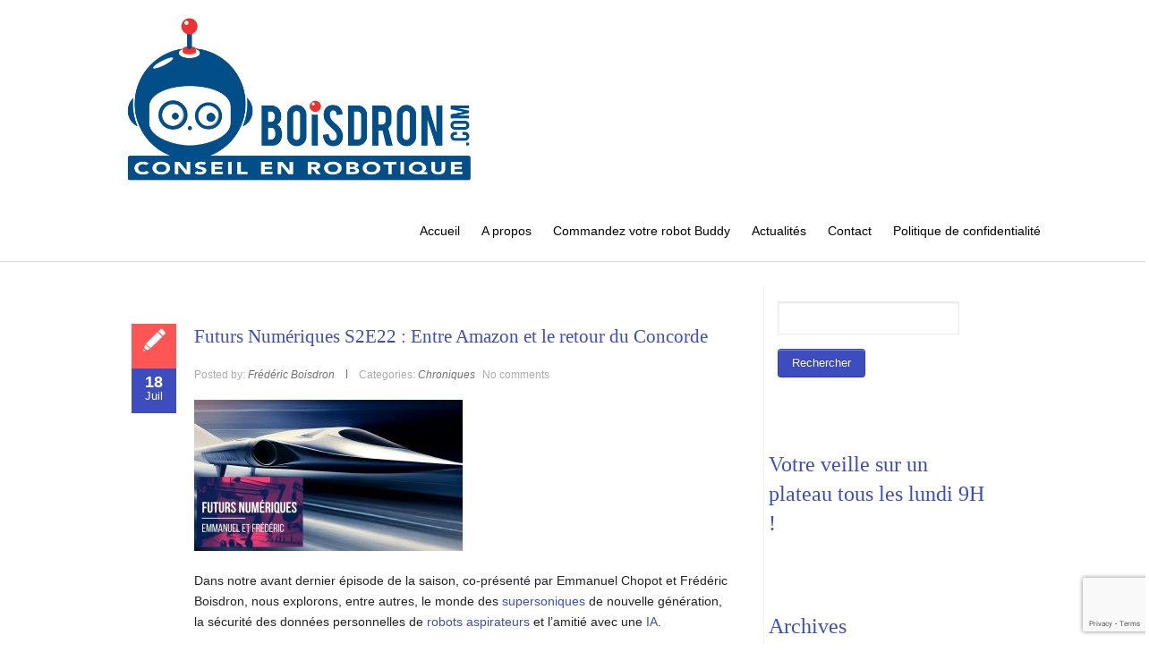

--- FILE ---
content_type: text/html; charset=utf-8
request_url: https://accounts.google.com/o/oauth2/postmessageRelay?parent=https%3A%2F%2Fboisdron.com&jsh=m%3B%2F_%2Fscs%2Fabc-static%2F_%2Fjs%2Fk%3Dgapi.lb.en.W5qDlPExdtA.O%2Fd%3D1%2Frs%3DAHpOoo8JInlRP_yLzwScb00AozrrUS6gJg%2Fm%3D__features__
body_size: 164
content:
<!DOCTYPE html><html><head><title></title><meta http-equiv="content-type" content="text/html; charset=utf-8"><meta http-equiv="X-UA-Compatible" content="IE=edge"><meta name="viewport" content="width=device-width, initial-scale=1, minimum-scale=1, maximum-scale=1, user-scalable=0"><script src='https://ssl.gstatic.com/accounts/o/2580342461-postmessagerelay.js' nonce="72259Kh3Xi905khWfFEXFQ"></script></head><body><script type="text/javascript" src="https://apis.google.com/js/rpc:shindig_random.js?onload=init" nonce="72259Kh3Xi905khWfFEXFQ"></script></body></html>

--- FILE ---
content_type: text/html; charset=utf-8
request_url: https://www.google.com/recaptcha/api2/anchor?ar=1&k=6Lf6N34pAAAAAPCf8hDLN-Pw0ODQ5J9_pTXhj3o_&co=aHR0cHM6Ly9ib2lzZHJvbi5jb206NDQz&hl=en&v=TkacYOdEJbdB_JjX802TMer9&size=invisible&anchor-ms=20000&execute-ms=15000&cb=zb33szfpwxlh
body_size: 45142
content:
<!DOCTYPE HTML><html dir="ltr" lang="en"><head><meta http-equiv="Content-Type" content="text/html; charset=UTF-8">
<meta http-equiv="X-UA-Compatible" content="IE=edge">
<title>reCAPTCHA</title>
<style type="text/css">
/* cyrillic-ext */
@font-face {
  font-family: 'Roboto';
  font-style: normal;
  font-weight: 400;
  src: url(//fonts.gstatic.com/s/roboto/v18/KFOmCnqEu92Fr1Mu72xKKTU1Kvnz.woff2) format('woff2');
  unicode-range: U+0460-052F, U+1C80-1C8A, U+20B4, U+2DE0-2DFF, U+A640-A69F, U+FE2E-FE2F;
}
/* cyrillic */
@font-face {
  font-family: 'Roboto';
  font-style: normal;
  font-weight: 400;
  src: url(//fonts.gstatic.com/s/roboto/v18/KFOmCnqEu92Fr1Mu5mxKKTU1Kvnz.woff2) format('woff2');
  unicode-range: U+0301, U+0400-045F, U+0490-0491, U+04B0-04B1, U+2116;
}
/* greek-ext */
@font-face {
  font-family: 'Roboto';
  font-style: normal;
  font-weight: 400;
  src: url(//fonts.gstatic.com/s/roboto/v18/KFOmCnqEu92Fr1Mu7mxKKTU1Kvnz.woff2) format('woff2');
  unicode-range: U+1F00-1FFF;
}
/* greek */
@font-face {
  font-family: 'Roboto';
  font-style: normal;
  font-weight: 400;
  src: url(//fonts.gstatic.com/s/roboto/v18/KFOmCnqEu92Fr1Mu4WxKKTU1Kvnz.woff2) format('woff2');
  unicode-range: U+0370-0377, U+037A-037F, U+0384-038A, U+038C, U+038E-03A1, U+03A3-03FF;
}
/* vietnamese */
@font-face {
  font-family: 'Roboto';
  font-style: normal;
  font-weight: 400;
  src: url(//fonts.gstatic.com/s/roboto/v18/KFOmCnqEu92Fr1Mu7WxKKTU1Kvnz.woff2) format('woff2');
  unicode-range: U+0102-0103, U+0110-0111, U+0128-0129, U+0168-0169, U+01A0-01A1, U+01AF-01B0, U+0300-0301, U+0303-0304, U+0308-0309, U+0323, U+0329, U+1EA0-1EF9, U+20AB;
}
/* latin-ext */
@font-face {
  font-family: 'Roboto';
  font-style: normal;
  font-weight: 400;
  src: url(//fonts.gstatic.com/s/roboto/v18/KFOmCnqEu92Fr1Mu7GxKKTU1Kvnz.woff2) format('woff2');
  unicode-range: U+0100-02BA, U+02BD-02C5, U+02C7-02CC, U+02CE-02D7, U+02DD-02FF, U+0304, U+0308, U+0329, U+1D00-1DBF, U+1E00-1E9F, U+1EF2-1EFF, U+2020, U+20A0-20AB, U+20AD-20C0, U+2113, U+2C60-2C7F, U+A720-A7FF;
}
/* latin */
@font-face {
  font-family: 'Roboto';
  font-style: normal;
  font-weight: 400;
  src: url(//fonts.gstatic.com/s/roboto/v18/KFOmCnqEu92Fr1Mu4mxKKTU1Kg.woff2) format('woff2');
  unicode-range: U+0000-00FF, U+0131, U+0152-0153, U+02BB-02BC, U+02C6, U+02DA, U+02DC, U+0304, U+0308, U+0329, U+2000-206F, U+20AC, U+2122, U+2191, U+2193, U+2212, U+2215, U+FEFF, U+FFFD;
}
/* cyrillic-ext */
@font-face {
  font-family: 'Roboto';
  font-style: normal;
  font-weight: 500;
  src: url(//fonts.gstatic.com/s/roboto/v18/KFOlCnqEu92Fr1MmEU9fCRc4AMP6lbBP.woff2) format('woff2');
  unicode-range: U+0460-052F, U+1C80-1C8A, U+20B4, U+2DE0-2DFF, U+A640-A69F, U+FE2E-FE2F;
}
/* cyrillic */
@font-face {
  font-family: 'Roboto';
  font-style: normal;
  font-weight: 500;
  src: url(//fonts.gstatic.com/s/roboto/v18/KFOlCnqEu92Fr1MmEU9fABc4AMP6lbBP.woff2) format('woff2');
  unicode-range: U+0301, U+0400-045F, U+0490-0491, U+04B0-04B1, U+2116;
}
/* greek-ext */
@font-face {
  font-family: 'Roboto';
  font-style: normal;
  font-weight: 500;
  src: url(//fonts.gstatic.com/s/roboto/v18/KFOlCnqEu92Fr1MmEU9fCBc4AMP6lbBP.woff2) format('woff2');
  unicode-range: U+1F00-1FFF;
}
/* greek */
@font-face {
  font-family: 'Roboto';
  font-style: normal;
  font-weight: 500;
  src: url(//fonts.gstatic.com/s/roboto/v18/KFOlCnqEu92Fr1MmEU9fBxc4AMP6lbBP.woff2) format('woff2');
  unicode-range: U+0370-0377, U+037A-037F, U+0384-038A, U+038C, U+038E-03A1, U+03A3-03FF;
}
/* vietnamese */
@font-face {
  font-family: 'Roboto';
  font-style: normal;
  font-weight: 500;
  src: url(//fonts.gstatic.com/s/roboto/v18/KFOlCnqEu92Fr1MmEU9fCxc4AMP6lbBP.woff2) format('woff2');
  unicode-range: U+0102-0103, U+0110-0111, U+0128-0129, U+0168-0169, U+01A0-01A1, U+01AF-01B0, U+0300-0301, U+0303-0304, U+0308-0309, U+0323, U+0329, U+1EA0-1EF9, U+20AB;
}
/* latin-ext */
@font-face {
  font-family: 'Roboto';
  font-style: normal;
  font-weight: 500;
  src: url(//fonts.gstatic.com/s/roboto/v18/KFOlCnqEu92Fr1MmEU9fChc4AMP6lbBP.woff2) format('woff2');
  unicode-range: U+0100-02BA, U+02BD-02C5, U+02C7-02CC, U+02CE-02D7, U+02DD-02FF, U+0304, U+0308, U+0329, U+1D00-1DBF, U+1E00-1E9F, U+1EF2-1EFF, U+2020, U+20A0-20AB, U+20AD-20C0, U+2113, U+2C60-2C7F, U+A720-A7FF;
}
/* latin */
@font-face {
  font-family: 'Roboto';
  font-style: normal;
  font-weight: 500;
  src: url(//fonts.gstatic.com/s/roboto/v18/KFOlCnqEu92Fr1MmEU9fBBc4AMP6lQ.woff2) format('woff2');
  unicode-range: U+0000-00FF, U+0131, U+0152-0153, U+02BB-02BC, U+02C6, U+02DA, U+02DC, U+0304, U+0308, U+0329, U+2000-206F, U+20AC, U+2122, U+2191, U+2193, U+2212, U+2215, U+FEFF, U+FFFD;
}
/* cyrillic-ext */
@font-face {
  font-family: 'Roboto';
  font-style: normal;
  font-weight: 900;
  src: url(//fonts.gstatic.com/s/roboto/v18/KFOlCnqEu92Fr1MmYUtfCRc4AMP6lbBP.woff2) format('woff2');
  unicode-range: U+0460-052F, U+1C80-1C8A, U+20B4, U+2DE0-2DFF, U+A640-A69F, U+FE2E-FE2F;
}
/* cyrillic */
@font-face {
  font-family: 'Roboto';
  font-style: normal;
  font-weight: 900;
  src: url(//fonts.gstatic.com/s/roboto/v18/KFOlCnqEu92Fr1MmYUtfABc4AMP6lbBP.woff2) format('woff2');
  unicode-range: U+0301, U+0400-045F, U+0490-0491, U+04B0-04B1, U+2116;
}
/* greek-ext */
@font-face {
  font-family: 'Roboto';
  font-style: normal;
  font-weight: 900;
  src: url(//fonts.gstatic.com/s/roboto/v18/KFOlCnqEu92Fr1MmYUtfCBc4AMP6lbBP.woff2) format('woff2');
  unicode-range: U+1F00-1FFF;
}
/* greek */
@font-face {
  font-family: 'Roboto';
  font-style: normal;
  font-weight: 900;
  src: url(//fonts.gstatic.com/s/roboto/v18/KFOlCnqEu92Fr1MmYUtfBxc4AMP6lbBP.woff2) format('woff2');
  unicode-range: U+0370-0377, U+037A-037F, U+0384-038A, U+038C, U+038E-03A1, U+03A3-03FF;
}
/* vietnamese */
@font-face {
  font-family: 'Roboto';
  font-style: normal;
  font-weight: 900;
  src: url(//fonts.gstatic.com/s/roboto/v18/KFOlCnqEu92Fr1MmYUtfCxc4AMP6lbBP.woff2) format('woff2');
  unicode-range: U+0102-0103, U+0110-0111, U+0128-0129, U+0168-0169, U+01A0-01A1, U+01AF-01B0, U+0300-0301, U+0303-0304, U+0308-0309, U+0323, U+0329, U+1EA0-1EF9, U+20AB;
}
/* latin-ext */
@font-face {
  font-family: 'Roboto';
  font-style: normal;
  font-weight: 900;
  src: url(//fonts.gstatic.com/s/roboto/v18/KFOlCnqEu92Fr1MmYUtfChc4AMP6lbBP.woff2) format('woff2');
  unicode-range: U+0100-02BA, U+02BD-02C5, U+02C7-02CC, U+02CE-02D7, U+02DD-02FF, U+0304, U+0308, U+0329, U+1D00-1DBF, U+1E00-1E9F, U+1EF2-1EFF, U+2020, U+20A0-20AB, U+20AD-20C0, U+2113, U+2C60-2C7F, U+A720-A7FF;
}
/* latin */
@font-face {
  font-family: 'Roboto';
  font-style: normal;
  font-weight: 900;
  src: url(//fonts.gstatic.com/s/roboto/v18/KFOlCnqEu92Fr1MmYUtfBBc4AMP6lQ.woff2) format('woff2');
  unicode-range: U+0000-00FF, U+0131, U+0152-0153, U+02BB-02BC, U+02C6, U+02DA, U+02DC, U+0304, U+0308, U+0329, U+2000-206F, U+20AC, U+2122, U+2191, U+2193, U+2212, U+2215, U+FEFF, U+FFFD;
}

</style>
<link rel="stylesheet" type="text/css" href="https://www.gstatic.com/recaptcha/releases/TkacYOdEJbdB_JjX802TMer9/styles__ltr.css">
<script nonce="qdipnQV709fCF1HZkZshyw" type="text/javascript">window['__recaptcha_api'] = 'https://www.google.com/recaptcha/api2/';</script>
<script type="text/javascript" src="https://www.gstatic.com/recaptcha/releases/TkacYOdEJbdB_JjX802TMer9/recaptcha__en.js" nonce="qdipnQV709fCF1HZkZshyw">
      
    </script></head>
<body><div id="rc-anchor-alert" class="rc-anchor-alert"></div>
<input type="hidden" id="recaptcha-token" value="[base64]">
<script type="text/javascript" nonce="qdipnQV709fCF1HZkZshyw">
      recaptcha.anchor.Main.init("[\x22ainput\x22,[\x22bgdata\x22,\x22\x22,\[base64]/[base64]/[base64]/[base64]/[base64]/[base64]/[base64]/[base64]/[base64]/[base64]/[base64]\x22,\[base64]\\u003d\\u003d\x22,\[base64]/Dq8KuMsK3w7fCosO7esKtBjMsdcOaJAIcwq/[base64]/[base64]/[base64]/DvcO/w4Few558w4AWwolnOAV/b3XDqcKJw7AweXTDjMOzYcKgw77Dk8ORasKgTCPDklnCugUDwrHClsOWTDfChMOgXsKCwo4Iw4TDqi80wo1KJm8awr7DqkbCn8OZH8Onw4/Dg8OBwqHCkAPDicKUVsOuwrQ9wpHDlMKDw7PCisKyY8Kpd3l9RcKnNSbDjSzDocKrDcOqwqHDmsOTER87wqTDhMOVwqQIw4PCuRfDssOfw5PDvsO6w6DCt8O+w6YkBSt5Bh/Dv1I4w7ogwp9hFFJTBUzDksOiw6rCp3PCvcOMLwPCuBjCvcKwIcKYEWzCrcOtEMKOwplgMlFeIMKhwr1Mw6nCtDVFwqTCsMKxEcKHwrcPw6YxZsOnIT/CuMKFCcKSPgNBwrPCj8OYAcKAw54fwpl6VhB3w7nDpnkvBMKrD8KDUGkWw64dw77Cp8K/csKtw6xaIsOwHsK0dQ5PwqnCvMKyLcKrNMOXccO/QcOuUMKDADMPHsK5wosow5vCpsKow4ZnLiHCmMOWwpTCiG9/GD8ZwqTCuD0Kw5HDu0jDgMOywpkjUy3CgMKSGy3DncOfemHCrVbCkVtiYMO3w7nDjsKdwr1lMcKIcMKXwqgRw6zCq3RdSsOhdsO7FlEVw6jCuUJ8wr0DPsKAcMObMXTDmU8COMOMworCnBHCiMOMRsKLaCwBNUoCw5tFBi/[base64]/DmAnCokfCkDPCr8OowqbDsU/CmXkxQ8KvworDpDDCoW3DpF4Zw4gywrrDusK6w47DsSQCZMOuw6zDscKAfcKRwq3DpsKRwo3Cs39Iw5JpwrNsw59yw7fCsC5UwokoHXTDscKZSi/DuhnDn8KOQsKRw7tVw4RFP8OUwqfCh8OQTXLCpyERHSXDrkZSwrglw4/Dkm45E37Cgxk+LcKkQUh1w4EVPh51w7vDqsKQAW1Aw7xMw5dmw4F1CcKyXsKEw5LDhsOcw6nDssOHw5kUw53CjhgTwr/[base64]/DvcKuQ2fDkhVCNMK7wqwLV1DCtcKEwr17DWcLSMO0w63DtS7DhsOUwrcmajPCoGhqw7x+wrRILMO5CjrDkmTDmsOMwpIbw7x7NxzDk8KuT1PDk8ONw5LCqcKIfgVtKcKOwobDtUwlXnMVwqo/AGvDq1HCjAtMe8Ocw5E7w5vCt3XDhnrCtxfDhmLCqgXDkcK/ScKubQgOw64uPQ5Lw6cHw4cFIMKhPisuRWYXLx0ywp3DjUHDgALCssO8w7ENwrQOw4rDqMK/w5hsQMOGwqnDtcOqKwDCuETDisKZwodjwoAgw5QVCEzClkJ+w48rWzLCmcOcGsO+eGbCr2EpYcOxwrgmTUMMG8KZw6LCmz4Xwq7DnsKDwpHDoMO9Ggl2WMKWwr7CnsOzWi3Cp8Ojw7XCogXCjsOewp/ChMKBwpxLFDDCnMKUfcOmXhrCh8KJwpnDjB8mwoLDlF4Jw53CpgI+wr7CmMKBw7d2w7Y1w7XDksKlYsOqwoDDqAdHw5JwwpNtw4fCs8KFw6wOw7JBI8OMGnvDknHDssOaw7sTwqI8wrg7w6w9Wip7UMKTNsKFwrcHERHDqS/ChMOAc2xoUMK4RSt+w7sFwqbDnMOgw4DDjsKZGsKUKcONFXHCmsKgdsKCwq/Ci8OYPMOmwojCmlnDvVHCuivDgg8dGcKYMsO9Qh3DkcKzIFkNwpzCuzzCiVEJwpjDkcKdw4sgwrXCvcO4F8OLCsK3AMOjwpcXFgvCoS5nfwPCvsO8KxAWHMKbwpoSwoxlQMO9w55pwq1cwr4RUMO8OMKqw7JnSTNjw5B0woTCksO/[base64]/[base64]/[base64]/[base64]/Cux5XByfDhsOgDsO9w5nDvcOgw4NHw5HChMKYwqPCm8KOAG7DmXV7w7rCgUPChFDDtsOyw4cUa8KTfsKcKHDCuFUSw6nCu8K+wrktw4PDisOJwq3Dr0wQMsOVwr3CksKtw65gVcO/A33CjsO7CCPDksKqbsK5WAQkWXxVw7QVcV9yFsONYcKvw7jCgMKXw741UMKJYcOiFHh/[base64]/[base64]/CpcOwwoF6wqbDqMKAwp14d8ONwo14wrYwwrDDs38mwrBNQ8Oswo0mPMOAw5zCtMOYw4UHworDvcOhZcK3w6N9wojCoC8rGcO+w48ew6/ChnvCkkHDhRsJwrl/b3PCiWjDqVsywprDnsKSW0BWwq1MBkLDhMKyw5jCtULDhAfDrSLClcOwwqJBw6Y/w77CqVXCrMKNYcOCw4Q1YDdsw6IOwph6AFZzRcKuw4V6woTDmi00wqDDuz3CqHzCjTJWwqHDvMOnw67CqBBhwrpmw40yD8OtwrvDkMOUwrTCtcO/dBwfw6DCpcOyYGrDlMOtwpNQw5PDpsK2wpJtaEHCi8OSF1bDu8KVwpp7Kh1rw7wVNcODw7TCvMOeLwo1wogtfsO9wrFdFz1cw55ecgnDjsO9ZinDtlIwb8O/wrbCrMOhw63DrcOkw4VQw5fDl8OywrRGw5LDs8OLwqjCpsOzdjwiw4rCoMOXw47DmwwwPUNAw7nDg8KEPFzCt3fDhMOuFmLDvMKDP8KDwp/Dt8KMw4nCvsKpw54hw68Vw7R7w7zCow7Cp27DvynDtcKXwofClAxBwpsecsKTLMOPK8KvwpDDhMK8f8K6w7JQMUgnL8KXCsOdwq4CwrlPX8KNwr4ZVzB4w5BpdsKnwrl0w7nDp1wwXEXCpsO3woHCn8KhHTTCisK1wqUfwpN4w5R8JMKlXldfBMOmScKWHcOiAT/CnEwPw63DsVQNw45Gw6cIw6/Dp1IYK8OnwoLCn30Sw6TCr3PCucKXEELDucOiBkh5WG8BBMKJwoDDqmLChcOew5PDpFzDnMOtTw7DigBKwrhEw7FxwqDCtMK5wq4xMcKDaQjCkhrChAnCpDXCmkUpw4rCisKTIiBNw6UPXsKuwoZuYMKqdlxxE8OoC8OoG8KswprChDrCmm8xCsO/ChbCocKGwoPDoGtDwqtgEcOhGMOBw6bCnh1zw5PCvVVWw7HCo8Kzwq7DoMKiworCg1PDkytaw5DCiirCvMKUI00Rw4zDpsK4IH7CrsOZw5sYKRrDoGfCuMKewq/[base64]/Dn1pww4hBCcKaMsOMwpx7CMKRNxghw77CqTnDv8KEwqc5CcKmBykUwoI0wpwjFCbCrg8ewo8cw6R5worCuH/[base64]/DtsO1w7UjwphWw6NPw7QPwrDCuMOfw7jCucKGC8KZw5JTw6/CmyQMX8KnAcKnw5DDgcKPwqHDoMKnSMKYw5zCoQQIwp8+wol1Ug3DtXrDuAB/[base64]/ChMKHw7BLw7vCp8O9PVoEwqrDs8KHw7UBK8O4w6gBw5HDp8OSwq8lw5tRw5rCm8O+aUXDpgTCssOsT1RKwpNrO3bDrsKaM8K4w69dw7FNw7/DvcK2w7lrwq/CrcOsw6nCr30lETXChMONw6nDsUluwoRbwr7Dimliw6nDonbDisKBwrNNw5/Dk8KzwqUMdsKZI8Onwq7DjsKLwodTY2AMw55mw4/CixrDlyYxWGIoEXPCr8K6RsK7wrojUcOKW8K4QjNXS8O5LwBawqFsw507YMK2ScONwpDCpXXCuzwKAMKzwqjDixNddcKlD8OUcj1nw5PDucOiSWPDl8KAwpMfVmzCmMOuw5lXDsKAYFDCnEYuwqgvwq3DgMO/AMKtw7fCn8O/w6DCp3J3w73Cm8K4Dz7CncOBw4VYF8KfSwUaCcOIfcOOw4LDsHEsO8ONd8O0w6jCsiDCqsO5VMO2JCXCtcKqM8Kaw488VyUaW8KwOsOXw77CnMKjwrVIJ8KAX8O/[base64]/OGcYw5Z/[base64]/Cn8Kcw7rDiMKGwoPCncK1wqJSa8OUw4XClMOLw5E8TjXDrnk1EH0Qw6kJw6p0wofCiFDDmkUVIQ/DnsOBQn3ClAXDh8KbPDjCk8Kzw4XCp8O7IGJWDEZ0BsKzw6IJIj/Chn5fw6fDhklKw6t3woPDssOUDMOjw5PDh8KzGTPCqsK/AMK2wpVowq/DvcKkCHvDiU1Bw4LDkREAFsK/bRcww5PCicOuwo/DmsK4DFzCnhEdL8OpI8K8R8OYw6xGWG/CocOOwqfDucOAwqjDiMKWw6cbT8K7wpHDr8OcQCfCg8KPYcO9w6RVwpnCnMK8w7dcNcOAHsKFwppRw6vCpMKuVCXDmcKlw6nCvn4dwpVCHcKOwoYybXnDp8OJE3gXw6LCp3RYwrPDgHrCnz3DojzCnnpWwpvDnMOfwprCpMOwwo0Wb8OWf8OrFsKXOl/CjsKGdHlJwo/[base64]/w7zCp3hjOsK9woYzIwYeDMOew4DCnTbDh8OLw6DCtsKsw7DCoMKUPsKaX24kd1HDksK2w78LbsO3w6vCk0DChsOFw5jDk8Ktw63DtsKlw7rCqsKmwq8Jw5xrwqzCgcKCeUrDgcKbKxB3w5MNGDsSw73DmEHClU/Dj8Kmw4oxGHfCsDNIw7bCvFrDo8K8acKbI8KSeD/[base64]/wpzCv8K6w4ZtEsKeHDp1wqnDhcOBWsOlUMKmIsKKwqEWw7jCkVYkw4FqKDsow5XDm8OVwoHDiHAEIsO/w4bDu8OgZsOxPcKTBSIewqNNw7LCuMOlw4DCgsOccMO+w5lYw7k+ScOcw4fCuFNtP8OVOMOQw4pAUXfDhHPCvVbDjVXDqcK6w6ghw4nDhsOUw4h/DhzCmiLDuzttw6kJbEfCqVbCosKew4V/AUE8w4PCq8KwwpnCr8KCTCQGw4dUwrdeB2FgZcKDTjnDs8Oww4HCqsKDwpLCkcOqwrTCu2vCj8OvEyrCvQk/I2NWwonDsMOcHMKmB8KSL2fDt8Ktw5AWTsK/JWMpCcK3TcKyFAHCgGbDh8O8wpHDj8ORVMOGwrjDnsKfw5zDvGAYw5IDw5QQHDQUXR4XwpXDmCPCu1LCo1HDh2rDhT3DgTTDssONwoE8Lk/ClE1tGcKnwoYYwpbCqMK+wrw8w4UOJMOBHcKGwpFvP8K0wqrCksKMw6tYw796wq0ywoEQRMO/[base64]/[base64]/[base64]/wrLCjMKTwpIaw7pcPMORw7/CusKqcVzCsw1owqfDjlBbw5kcUcOtCMKRKB5Swrh2eMOBwr/CtcK+LMKiD8KNwpRob2zCr8KYHsKlX8KPP3hwwoVNw6k7bsOqwoTCiMK7wpsiB8KfMmk1w6Erw5vCqFzDmcK1w6cfwqLDgsKoK8KYIcKadABIwq1RC3XDk8KDHxJWw4PCpsKjRMOfGkPChVjCqxMjb8KWE8O/dcOWVMKIVMODBsK2w57CsQrDtHjDoMKKJ2bCnkTCp8KWcMK8wrvDssOAw7R+w57CiE8xL1vCmsKRw6jDnxTDtMKQwqgaNsOOXsO1DMKkw6Zvw5/[base64]/CqcOHXcKiwoAmwqzDnMKZwpIzwqrCh8K9w5Z+woxpwpXDtMKAw4/CgSfDhhfCgMOjKhHCusK4J8K+woLCh0/Dr8Kmw45YcMKmw4oYDcOYRcKUwokVDcOQw6zDisOrbBrCsTXDnVY3wqckTVJ8DRbDtFvCk8KuHy1lw4sXwp9Xw5bDucKcw7EpG8KKw55qwrldwpnCsBfCoVHCmsKswr/Dm1PCgcOIwrbCjSvCvsOPf8K2KwDDgGnCqgbDjMKRMVJAw4jDhMOaw4UfZS8Zw5DDl1vDp8KvQxbCgsOuw6DChMKSwpTCqsKFwr1LwoDCulTDhX/CqxrCrsK4bRXCkcO+KsKsFcOeFllzw7nCnELDmz0Qw4LCjMKmwoRfLMKpKwVZOcKfwp8dwoLCnsOtPMKIUhVkw73DpmPDtGcbKyPCjsOJwph+w7h4wqrChnrClcK/ScO0woweAMOnLsKiw57Du08zZ8Otd0DDuVLDuztpYMOgw4nCr0MOfMODw71wL8KBcRbCmMObJMKQTsOqDT3CoMO/[base64]/[base64]/a8Oww7nCjj0owp8gEcKacsOFwozDgMOqwp0ACsK3wrJMO8KBcA94w7jCrMOnwqzDpQ89a2xqTcO2wpjDjRBnw5c6e8OpwqNeYsKuw7zDv2QWwrY/wrZhwqJkworCjGvClMK4HCvChELDucO5HF/DpsKeSQTDtcOOZmgww73CjnrDh8OgXsK/ezHCucOUw5LDlsK8w5/DoVZDLl1QWsOxHkd6w6Z7RsKdw4B5clI4w5zCpzdSPzZnwq/DosOtN8Khw6BAw70rw4cVwr/Djyw6DBxuDhFcAW/CqsONRDIqInTDjGLDlxfDrsKEM1FkOVIjZcKlw5zDiQdpZRg+w7bDo8K8JMOQwqMoaMO4ZXsJEnnCmcKKMx7Cij9WacKnw4jCnsKvT8OaBsODcxDDrcOAwqnDkT/Dt0FeScKhwpXDnsOQw6IYw6cBw4LDnE3DvR5ILsO9wqrCksKQLjxvVMK/w44XwoTDhVbCrcKJaUEew7YawrFEb8KiVw4wRMOnF8ODw4DCmwFIwoBYwoTDnVJEw55+w7DCvMOvYcKgwqnCtx1sw7FSDj44w6PDoMK5w6PDscKgU0rDhljCksKdQx8RLnLCjcKNf8Ooa0g3IgRwSl/DlsO8RXsXEQlGwqbDqH/DqsKPw7oew7vCu01nwqocw5AvUlbDnsK8FsOwwonDhcKxKMOPDMOibzA7Jwc5U299wqDDpWDCs3RwHR/DqsO+JB7DqsOaP3nCnlw6dsKRFVfCnMKyw7/CrmMxfsKIR8OlwoQzwoPCsMODemAxw6XCjsOCw7twWQPCjcOzw7Vnw4PDncOnGsOXDh8NwozDpsOZw6tOw4XChmvDpwE6dsKmwrUaQlk+WsKnCsONw5nDmMK3wr7DvMOsw6M3wp3Cp8ObR8OzSsOoMT7CgMKyw75awpU5w40uQyXDoD/ClDgrGsOKClXCgsKsFsKABFTDnMOCAMOJZ1/DvMOAKh/Coh3CrMK/C8KcIGzChsODX1QKbG0iWsOIMHhIw5pcBsKhw6xWwo/DgG5Cw67DlsKow6fCt8KcEcKcKzwgHUkOLH7Cu8OqJ0ULFMKrSwfCncKSw4PCtTc5w7HDisO/QiAQwqoNM8KUJ8K2QDXCkcOAwq4sDXbDicOVA8KPw50hwpfDoy/CogHDuAVKw6MzwrzDl8OuwrxIKTPDuMKGwovDtDxaw6DDqcKzH8Kaw77Dhh/[base64]/CsUs0w5EIwqHDssKMTsOeWsOuwrsLw6AvJg1rQ1nCvMO6wpvDt8O6SHlEEMKKHyYIw4xVHm0iQ8OJW8OsHCfCgAXCoBxNwrLCvlXDqwPCjm5pw55QbDFFNsK/T8KcFD1AOypXHsKhwpLDtDHDgsOjw5HDiljChcKfwrsRH1rCjMK0V8KrX05fw61/w43CsMOfwo7CoMKewqVJXsOowqViacOKFHBGdkTCh3TCgDrDhsKJwobCjMK8w4vCoRBDPsOZXhXDicKKwrxsNUbDhUfDoXfCpMKVwoTDjMOcw6p9GGLCnhLDvGhJDsKlwqHDk3vCjE3DrFB3McKzwrwMeHtVH8KIw4QLw6bCo8KTwodwwonCkT4kwp/DuhTCi8KQwrRwQWfCpQvDtWfCpgjDi8KowpB3wprDkWBdKMKVd0HDoChpOyrCkTfDncOMw53Cu8OpwrzDmxLDmn8xQ8OAwqLDl8Otb8OFw7wxwoTDucKUw7QKwpsNwrdZbsO1w6x7dMOXwocqw7dQY8KRwqdhw6jDhnV8w57DnMKDXSjCvxxWaC/[base64]/[base64]/ClcO7KmLDmVd5RzgIYyJcM8Ocw6AKB8O1wqhjw6nDocKhEsO/[base64]/Co8O/[base64]/DsXgvwp4Jw6DDrwPDpHHDi1DCo3/Cl8Kww7jDn8OVXFxswpkewozDq2fCjcKgwoLDshp/[base64]/Dlk/CqGPDgF5uesKMw6/Cu8OSwr/DosKYWsO6wobDpWc/NxLCuijDmBNlKMKgw7zDrQDDh3k8FsOEwr9HwrA1fj/Dswg/QcKww57DmMK/w4JabcKcBMKkw7lDwok7wrbDvcKAwowbXGfCl8KdwrgqwrUdLsOtUsKFw7TDqScpT8KYH8KKw5DCmMOHVg9Ow4zDnyTDhiXDlytPA0EAVBnDjcOaRhMBwqXCqEDCo0DCh8Kjw5TDtcK2LhTCtAfDhyZzYSjCvlDCo0XCu8O4N0zDo8KIw6jCplxXwpsCw5/ChEjDgsKuKsOpw5TDt8K+wqDCsSl+w6XDuSNvw5rCq8OFw5TCmkZ3wozCrWnDv8KqLMKlwoTCn2IcwqpVf3jDncKiwogaw71OVXFww4zDvV1YwrZDw5bDsk4DYRBZw6NBwp/CmEcvw6ppw4fCrU7Di8OBScOvw7vDscOSI8Kpw7BSW8O7wqFPwpkaw57CicOxInh3wr/CisOTw5wlw5bCnVbDv8K9FH/Doxlkw6HCusKOw78fw61uWcOCaTwmYTVHK8OYOMONwo0+TELCuMKJJ3HCnsO8wo7Cr8K6w6wZc8KnLsO2BcOwYnkHw6Q2NDnCn8OPw54nw4RGPzRzw77DiTLChMOWw6N9woRsCMOoEMK9wpgVwqYCwpHDuk/[base64]/CucK+HcO2MilgAMKmCitpGH3CkcKGw4IbwpzDuA/[base64]/DrsKgw7vDmmnCu8O6w4bDv8Kdw6FZS1A8wp3CumfDg8KpfXxdR8O9SghLw7nDgcO2w4LDmShbwp5kw4ZFwrDDncKNDGQuw5rDrMOSV8OCw7JBOgzDp8OyMgUrw7Y4asK/wqHDrRfCp2fCvMKbNWPDr8O1w6nDlcOwRjfCkcOow7E8fl7CocK1wolMwrjCtlI5aFvDmzDClMOKaiLCp8OYKXdWF8OZCsOWC8Ovwoocw7LCtzpZPsKJO8OQRcKbOMOvXGXCsXHDsBbDrMKeO8KJMsKnw5E8fMOTUsKqw6opw5IrWng+SMO+Wj/Co8K/wrzDocKww6DCg8OqO8KEb8OMcsOHMsOCwpUHwqHClDPCk15QeVPCiMKnb2fDiDYbREDDjmtBwq0YCsOlekDCpTZGwpwzw6jCmA7Do8OZw5pTw5gIwo8lVzrCrMOIwq5hdRhGwpLCgTrCusO9CMOnZcK7wrbDkR5kNSZLUg/ConbDnSzDqGbDsHQ7ZAAVbMKbGR/CmXzDjUfDsMKJw7/DhMOCMsKDwpw1IMOgEMOowpbCvErCoj5nNsKowpUbMntgZEoNPMOjYi7DssOpw7c4w5oTwphMPyPDpzrCgcK3wpbDswUjw4/CsnRDw6/DqUXDoT4oHinDsMKxwrHCkcK6wp0jw7fDtVfDlMOBw7DCkzzCoAfCr8K2WDFHRcOswqBww7jDtUtQw7tswplYbMO8w5o7QArCpsONw7BUwoVPOMKdTsKgw5RSwrkHwpZAw5bCtFXDkcODQirDpTpYw6DDv8Oew7N4DhHDjsKCw6NfwpFoZRzCmGttw4/CmW0LwrYzw4jDoyDDpcKqZikjwq8hwoE4WMOHw5piwovDk8KKKUtuL0QBZjsACjTCvsOVOGd7w4nDjsO2w4PDjMOrw7R6w6HCgMOMw5XDncOzKWt5w79LWMOKw43DpTjDocO0w6obwoZ+OcOgD8KASXbDo8KOwrjDoUswdBU/w4Y+XcK3w6HClsKmeWpyw6VOPcOFXkTDosOEwoVuBMOuSVvDk8KKAsKaM0wGT8KRMQ0yKTYewpLDg8OfMcOuwrBUUgXCqkTCt8K6Sl4/woA4J8OLKBzCtMKBVBtKw6zDtMK3G2BoHsK0wppVFwldBsK9VH3CpFXDsjtyXWPDqychw6dFwqE+dBcGR1nDosO7wq9FRsOHKA5RMMO+JGZhw784wpXDknoAVEPDpjjDrMKYF8Kpwr/[base64]/CqUEJw7LCh8KUwpw8P8KqQcKIw6Yww6ZDw7PDgsOlwqF8AVdgc8KyTiw4w71vwpBHYydOSRHCrVTCi8K/wqRvGjETwofChMOKw54kw5TCvMOGw4kwWcOQSmLClFBfcW3DhSzDkcOhwqA/woFSI3VawpnCkER6WlZTOMOvw4XDqT7DgMOUGsOjMh1vVybCgwLCjMOXw7rCoRHDlMKyMsKAw7Iyw6nDmsOmw7FCO8OmAMOuw4DDrTRgIyrDgCrDv07CgsKZXsOTcjF4w58qOXrCksOcOcKgw7J2wq8AwqlHwozDjcKXw43DnDw/akHDq8KqwrPDsMO3wqXCtws9wrYKw6zDm0TCq8OnU8KHw43DqcKwVsOAeVkNU8KpwrPDkAnDkcOQRsKJw48jwogUw6XCvMOsw6TDu1bCnMK+F8K5wrXDuMKtX8K/w6Qmw449w4BVJsKIwq5qwpI4THDCj3nDvMKOW8OrwoXDpl7DpVVXXSXCvMK4wrLDjsOBw5XCpsOqwoDDsBnCrVQzwqRPw4nDlMKMwoHCpsOcwobCsVDCosOPeHhfQxMaw4DDvz/DrMKIUsO/WcOtw7rCnMK0DcKOwp7Dhk/DiMKAMsOPBz7Co1sSwpYswoBFacK3w73CqRV4wq5rCW1OwrXCrDHDnsOIYcKww6nDvwJ3DD/DpGVDcGPDim1Qw4RmVcOxwqVGfMK+wqtIwqgmC8KEK8Kkw7rDo8KLwosDJivDiXnCm2cNWFsnw6IAwpfCicKbw54bU8O+w7XDth3CsT/DpEvCvcKMw5xQw7zDi8KcZ8ONUcOKwpIhwrtgLhHDnsKhwp3CrcKLCDvDh8KNwp/DkR09w4QKw7MZw79fOXdVw6fDqMKPUQBFw49PVxlfPcOSZ8O2wqc2e0bDi8OZUFHClnc+EMOdI0vClMOiBsK+aTxCYn3Ds8Kla39Ew5LCniXCjsOBDR7DrcK9IltGw61xwqg3w7E6w51GZsOCHlrDm8KzP8ODDUVJwonDjy/Cn8K+w4lnw7JYTMOXw6Azw41QwoLDk8OQwoMMHmNXw7/[base64]/CqHJowrXDjMOyw6hNw7QFD8KBYMK+wqnClwnCnhjDsVTDmcKqeMO9dsKPG8KlMsKGw7V/[base64]/[base64]/Dl8OSwqgZw7vChWvCm8KKWsKYwrJ1w5sCw5ZQJsKEaW3DsU8ow47DtcK7e1HCu0VEwpwfRcOJw7vDvRDCqcKgflnDvcKyX1bDuMODBBLCiRnDr38OQcKMw74Yw47DjjfCtsKIwqLDu8KjdMOCwrQ2wo7DrsOOwpNHw7nCr8K2TMOGw4tMb8OicBhXw4PCgMK/[base64]/CpcKLw43CpjnDocOvEWUKSlTCgWp8w6RAwp4vw5XCmHZJM8KLLMOpEcOdwqwoecOHwpHCisKLLSHDjcKxw6QYCMKGVn5bwoJACcOZRDQ3Vn4Nw5l8GRNbFsO6WcOwFMKiwo3DlcKqw75qw4tqbMOnw7U5UXwyw4TDnU0ERsOvUH1Rwo/Dh8Ktw4pdw7rCuMK0VMOew6LDhhLCqcOpd8O9w6/Clh/CrA/CgcKYw68/w5bCl1/Ci8OhCMO2E2jDkcOtNcKcJ8Osw70hw7pxw6tac2/CpkLCmw3DisOyCWJXIw/CjUEzwp0xZgPCgcK7UQMZaMOow49ww5LDkWHCq8Kfw7dUwoDDvcONwrE/FsO/wo09w7LDm8OrL0rCnz/CjcO1wqM9CVXDmsOAZgXDucOGE8Oecj8VRsKGwqPDmMKJG2vDjsOGwp0iT0XDj8OtcSDDrcOkCA7CoMK1w5Ngwo/DoBHCizlBwqhiC8OvwrFHw5duN8K7XxcSZlVgDcODVHhHRsOlw40UYgLDmVzCiQgAUBclw6jCscKFcMKfw6ZFKMKvwrB0chfCkFPCsWlSwq4zw7zCt0PCjsKJw7jDvifCq0jCvRM0PsOLUMKlwpNgYV/DucOqEMObwpjDlj8Jw4zDrMKZfi5gwpYwCsKzw48Iwo3DnwrDhyrDskjDulknwpthfCfDsmvCnsK/w5NgaSrDgMK/Zh4qwpTDs8Kzw7fDqj5ea8Kmwopfw7smOcKMDMOrR8KRwr4DLMO4LMKHYcOYwp7Cr8K/QiUMWxlNAhZ8w6Nowq/DqsKLZcOaQxTDq8KVbWgBVsOTJsKJw53DuMKebjZEw43CiBTDvTzCqsOAwpbDlxoYw60zF2HCuXvDhsKIwodILi4/KhPCmF/CjSrDm8KnSsKnw43CrWtzw4PCksKZV8OPDcOWwpEdDsOfIDgOPsO3wrR7BRl8C8O1w5VLCUlJw6DDkGgiw5/[base64]/wrnCi0PCqmgsUELCuMOEwrrDvcKjH3XDjsO8wqjCp1xWZmrCrMK9AcKVC1LDj8OHKcOeMlDDqsOCWcK+YhHDq8KYNsO7w5w1w7QcwprCqcOsBcKUw50gw7J2dVXCuMOTZsKFwojClsO1woBvw6vChMOhd2IpwpzDicOWwqp/[base64]/[base64]/DrcK+Z03DuFh7dDVbI8Krwr7Dj3PCmMO0w6hlfVpowotJAcKKYMO3wrtQQEoOdsKAwqR5D3RyPSLDvh/DoMKNA8OVwpwkwqR7R8OTw4kwJcOpwpYZIh/DvMKTecOQw7rDoMODwrLCjBvDqMOrw4h9JsKbdsOpfirCmDbCgsKwEEjDgcKiMsKJA2jDt8OYYjsUw4/ClMK7KsOGbQbCtAnDrsKYwqzDh0k3dV8hwpcmw7ogw4LCtQXDusK6w6jCggIEMEAXw5U7IDEURiPCtsOxPsKaA2tcQyDDpsK/ZWrCosOVKmXCv8OYesOxwp0gw6MmcjXDv8OQwpPClsKXw4XDk8Ogw67DhcKDwqrCssOzZcOpRR/DiFfCtMOAccOswq8FRCdJShbDtBQkW2DCiW0rw6ole0h+BMK4wrLDg8OWwqHCo17DiH/DmHtlHMOudsKpw5sMP2bCgkhew4RWw5jCrCV2woTCijfDskEBXRDDjiDDkTNdw5gpUMKOM8KPK17DosOWwr3CvMKMwr7Ck8KMBsKsb8OawoJhwrHCn8KZwoo4wp/DgMKWLlHCtBMXwq3DshPCvU/Ch8Kqw60SwpDDoU/CtiNuE8OCw4/Ci8O4FgjCusOzwps+wovCg3nCnsKHdMK3wpXDtMKawrcXRcOyPMOew5XDtBrCk8KnwrnCq0/DnwUPfsOnTMKNV8Knw44HwqHDoC8KF8O3w6XDtXwILsOjwrbDiMOPIsKhw6PDmcOnw79uIF9KwpIvJMK3w4rCrUQWwqbDm1jCsBnDo8Krw4MOccKowrRkEz57w67Du3FRc2ogY8KWVcO/a1fCk1bCoS0jMBoSw6/Ch3kRCMORDMOoTzfDj1ZEEsK8w4UZY8OVwpNtQsKNwoLCt0g2dFxxQHgbIcK0wrfDkMOjYsOvwop2w5zDvyHCkS0Ow6LCkFjDjcK6wrwHw7LDjVHChhRRwp4ww7HDugcswpoAwqPCl1vCqAxULGZDSCNHwq/CjcOUcsK0fDwqWMO2wpnCiMOiw7bCtMORwqZ/PzvDoWcCwpoiGcOEwoPDp2fDn8K1w4VSw4zDi8KMQxnCt8KLw6fDuyMMTHPDjsOPwrZiHDx9N8O3w7bDj8KQS38Sw6zCgsK4w7fDq8Kgw4AgW8OtSMOGwoALw7rDpD96ZTcyRsObeCLClMOddiNXwrbClMOaw7ULD0TCtzXCgMOhL8OfagfCiAxAw5k2An/Dl8ONWcKSB0RuZcKfT1ZQwq8pw4LCn8OebjfCpnJnw5TDr8OJwo45wpzDmMOjworDum7DriVBworCoMO7woEeInRkw7hOw509w7jDp2VbdGzCjD3DlxZ7JgAqJcO0XnwMwoR2agFWaxrDvVAPwobDhsKUw6ArHgDDlRc/wqMDw5bCoiJvbMKFZChjwp8qL8Oow7gJwpDCvksJw7fDhcO+D0PDuh3Co0pUwqIFVMKKw6ARwozClcOTw7TDux99RMODW8OgO3bDgAXDksOWwqRHB8Kgw5ofZsKDw5FIwqFxG8K8Pz/[base64]/CmsKYwqsyRsKcw53DqU3Dp0Jkw7kZw5kjwrTCpVFHwqrDomnCgsKff25RF0AHwrzDnRsxwolePBloRxtuw7J0wrnChEHDpgTCrQhbw4Y4w5MxwrdLHMK9ck/ClV7Ds8Oiw41BBA0rwpLDsQ52B8O0WMO5esO1NhgJH8KyJQJjwr0ywrZQVcKfwqDCucKdWMO5w7fDu2FvM1LCnG7DiMKhbn/Dh8ObXlVGOsO2w5oaOlnChXrCtyfCl8K3DHzCtsObwqcjFUUdCEHDmgLCkcOfUDNRwqpNISjDqMKmw4lfwosXVcKYwpEgwqzChsOkw6oTLlJaVhXDlMKLDRfClsKCw57CocOIw7YQHMOxd3EBdh/CkMKIw6h5CSDCpcKAwrcDbh1Ew4xtOkHCpBbCtm5EwpvDv23CosKyIMKxw7sIw6YVcC8Dcgt4w5rDsBATw5TCuAPDjxJkQz7CsMOscB3Ci8OpQ8ONwpkcwoDCrGZjwoM8w79zw5fCk8O0bEzCmMK4w53DujfDu8OZw4/Dl8KoXsKXw4nCsDs0aMORw7V8FEghwoTDohXDtHQBMHjDlw7CpFADKMO7HUJhwp8twqhxwr3DmETDpybClMKffkxvecO6Ax/DqHsWJ1QSwrzDq8OiDCpkWcK8YMKww4MOw6PDv8OdwqVTMDQPIlVpS8OnZcKpXcKYLDfDqnfDkF/CoFtoJj1/wrB9OmXDqUIZLcKywq4XQsKaw5AMwp96w5zCqsKVwpfDpxzDk2jCnzVNw6xewqfDicO3w4nCmhsFwr7DrmzCucKAw7Idw5vCukDCl05JN0IoOCHCr8KAwph1wrnDtSLDu8OywoAlw6vDusKxOsK/B8ORFCfDiwV/w6HCrcOfw5LDjsOUF8KqFWUiw7R2RE/ClMO2wqFYwpjDnXzDvWnCr8OuecOnwoIKw5NUBW/CqU/[base64]/[base64]/DgMO7LMOsw67CkDvCoUbCk8O6w7zDvnBWOcOOwpzCosOjbcOqwp0gwrHDkMOQGcOOTsKBwrHDnsO/PhEsw7k3eMK6E8KtwqrDuMKTE2VxdMKFMsKvw6cpwpzDmsOQHMOzesKCDkjDusKVwrJHTMK0HyFHD8OAw7RewpILdcOTEsOUwoREwpgZw4LCj8ORWC3DvMORwpQXDxTDn8O/[base64]/CqMOQwpc9w4U/wo1uw7/CpcKMYsOyLcKbw61WKBV0DcKlajYUw7BYRVA8wqE1wqduZlkdCVtewrvDvgTDt3fDvsOawos/w4bCvCfDh8OjQCHDs0VdwprCmSB/X27CmBVrw5bCpUYWwo/DpsKsw4fDpFzCpxjCsydvbgJrw6TDtDYDw57CpsOgwp/Dr2YawqcLPz3CkCFgwp/DrcOwBDPCl8OIQBDCnlzClMOSw6PDusKEwrXDp8OgcEzCgsKyHhEtZMK0wqbDnHo8QHQBT8KjGMO+RnnCklzClsOxYj/CsMOzNsOlZ8KJw6F7GsOdO8ObFTcpSMK8wqkXVxHDkMKhUsOMUcKmYE/[base64]/DnsOTw7XCiQTDnsOUw4sJwrbDo8Osw4JDDhnDpcKEc8KBDMKiSMK9EMKNb8KlXClGRTjCn1zCusOJaH3Do8KNw6zCmsO3w5jCmwTClg5Bw7rClmMrA3LDoHZnw7XCv33DhEM1fQbDqyp1EsKJw6Y6KFzCqMO+KMOcwo/CgcK7wrfClcOEwqAEwoBYwpLClAAEGwEMP8KSwrFsw5tEwqULwp/CqMOENMK0JsOCdmBpdlQSwrZXFcKAUcOACcOZwoYyw7sMwq7CggpaDcONw4DDjsK6wpsZwrvDo1LDqcOdQcK7XFwuLl/CjsO1w5fDncKFwoDCsBbCh3UPwrUZRsO6wpLDri7CtMK/LMKaRB7Dt8OYWmspwrDDrsKBR1DChTMuwrXDnX1mLmlaNUF6wpQycTxow4rCmixof3/DjXbCl8O6woJCw4nDlMONAcOrw4ZOwoHCskhMwrfDrxjCnB9bwppgw5VDPMKuZMOnBsKgw45uwo/DukRZw6nCtCBewrx0w7lEecOyw6gBY8KjK8Oyw4JLd8K0fE/[base64]/CjUDCoMOEw6rDjm3Cu8OsAT3CmsKdXkjDkcOxw6laYMO/w4bDhFXDsMO/M8KGccOUwprDiWzCncKXY8O2w7zDjCpWw45NLsO7wpvDhWc6wpw5wq3Ck0TDqjkvw47CkWLDjAMIT8OwOxPChVh4P8KnS3U7WsKxGMKETijCjhjClcOORl19w7hlwr4FM8Ksw6vDrsKhambCqMO/w7cdw60FwoR2fT7CncOkwqw3wrbDr2HChWLCv8O9E8KWSi49e2hbw6nDvRVvw7LDssKPwp/DqjpLd2jCs8OlNsKTwrlDa3cEQ8OnNsOmKBxMCl3DrMO/cH5+wot1wrdgPcKuw43DqMODSsOuw6IqQMOBwq7CjULDszZDPU1LC8Kqw6tJw713fUsfw5fDvg3CvsO5NsOnexbCksKew7c5w4sdXsOFNG7DpXTCsMOcwqN5aMKeKlgkw5HCtMO0w7FPw5LDr8K+W8ODExBNwqRLJ30Jw4Q\\u003d\x22],null,[\x22conf\x22,null,\x226Lf6N34pAAAAAPCf8hDLN-Pw0ODQ5J9_pTXhj3o_\x22,0,null,null,null,1,[21,125,63,73,95,87,41,43,42,83,102,105,109,121],[7668936,590],0,null,null,null,null,0,null,0,null,700,1,null,0,\[base64]/tzcYADoGZWF6dTZkEg4Iiv2INxgAOgVNZklJNBoZCAMSFR0U8JfjNw7/vqUGGcSdCRmc4owCGQ\\u003d\\u003d\x22,0,0,null,null,1,null,0,0],\x22https://boisdron.com:443\x22,null,[3,1,1],null,null,null,1,3600,[\x22https://www.google.com/intl/en/policies/privacy/\x22,\x22https://www.google.com/intl/en/policies/terms/\x22],\x22Uu1P/5vCu4QAn4R6Fq/8z8U9izn9VHL4vh6Nx+gKDec\\u003d\x22,1,0,null,1,1763916462443,0,0,[242],null,[137,243],\x22RC-4Xo5k9myPgp4AA\x22,null,null,null,null,null,\x220dAFcWeA4SSuafryA68R4ReKJ3d6hV_tcX5fESER3SNjTrvzK3Q3tHvoxouofWzZGbhk5xV17ifm5xtyb1ovY06_bnMte2OLSZ_w\x22,1763999262456]");
    </script></body></html>

--- FILE ---
content_type: text/css
request_url: https://boisdron.com/wp-content/themes/hathor/style.css?ver=6.8.3
body_size: 12691
content:
/*
/*
Theme Name: Hathor
Theme URI: https://www.imonthemes.com/hathor-lite/
Author:
Author URI:
License: GNU General Public License, v3
License URI: http://www.gnu.org/licenses/gpl-3.0.html
Text Domain: hathor

Description: Hathor Theme makes it easy to fully customize the Layout, Colors and Style within minutes.The theme allows you to  upload your logo.The Theme also has a  2 header style , 2 Service Block Style , 2 Latest Post layout , Full width and Box option ,translation ready. The theme is SEO Friendly and has plenty of user-friendly options. Due to its superb flexibility of its framework, it allows you to create unique Websites for many purposes like Magazine, Blog, Portfolio, Creative or Business. Fits all popular mobile devices and tablets.

Version: 4.8


Tags: grid-layout, one-column, two-columns, custom-background, custom-colors, custom-header, custom-menu, featured-image-header, featured-images, flexible-header, full-width-template, sticky-post, theme-options, threaded-comments,blog

Hathor WordPress Theme, Copyright 2019 ilydesign
Hathor is distributed under the terms of the GNU GPL
*/



/* Body Start */


#header {
	background: #353535;
}

.no-padding {
	padding: 0px;

}
#wrapper {
    overflow: hidden;
    width: 100%;
}
.warp{ background-color:#FFF;}
/*                                             Header
================================================================================ */


.menu-toggle { display:none;}

/*-----------------------------------------------------------------------------------*/
/*	STRUCTURE
/*-----------------------------------------------------------------------------------*/


/* Header */
#branding {
	 /*border-bottom: 1px solid #dddddd;*/
  background-color: #ffffff;
  position: relative;
  z-index: 102;
  -webkit-box-shadow: 0 1px 1px 0 rgba(0, 0, 0, 0.1), 0 1px 0 0 rgba(0, 0, 0, 0.06);
  -moz-box-shadow: 0 1px 1px 0 rgba(0, 0, 0, 0.1), 0 1px 0 0 rgba(0, 0, 0, 0.06);
  box-shadow: 0 1px 1px 0 rgba(0, 0, 0, 0.1), 0 1px 0 0 rgba(0, 0, 0, 0.06); }


#branding2 {
	z-index: 9999;
	background-color: #E1E1E1;
	position: relative;
	background-position: bottom;
}
/* logo*/
.desc {
	text-align: left;
	color: #000;
	font-size: 14px;
	text-align: center;
	padding-bottom: 20px;
	padding-top:10px;
}
#site-title {
	padding-top:20px;
	float:left;
	padding-bottom:20px;
}

#site-title2{padding-top:20px;
text-align:center;
}
#site-title2 a {
	color: #000;
	font-size: 30px;
	line-height: 36px;
	text-decoration: none;
	text-align: center;
}
#site-title a {
	color: #000;
	font-size: 40px;
	line-height: 36px;
	text-decoration: none;
	text-align: center;
}

/*MENU*/
#menu_wrap {
	padding-top:10px;

	float: right;

}
#menu_wrap2 {
	float: none;
	text-align: center;
	background-color: rgb(204,204,204);
	border-top: 3px solid rgb(204,204,204);
}
.tinynav, .tinynav1 {
	display: none;
}
#navmenu {

}
.nav-header {
	margin: auto;
	padding: 0;
	display: block;
}
#navmenu ul {
	margin: 0px;
	padding: 0px;
	padding-left: 5px;
}
#navmenu ul li {
	list-style-type: none;
	display: inline-block;
	position: relative;
	margin-top: 0px;
	padding-top: 15px;
	height:60px;
	padding-left:10px;
	padding-right:10px;



}

#navmenu li a {
	font-size: 14px;
	color: #000;
	font-weight: 500;

}

#menu_wrap2 #navmenu li a {
	font-size: 14px;
	color: #000;
	font-weight: 500;
}



/* Effect 4: bottom border enlarge */
#navmenu ul {
	padding: 0 0 0px;
}

#navmenu ul > li::after {
	position: absolute;
	bottom:100%;
	left: 0;
	width: 100%;
	height: 0.5px;
	content: '';
	opacity: 0;
	-webkit-transition: height 0.3s, opacity 0.3s, -webkit-transform 0.3s;
	-moz-transition: height 0.3s, opacity 0.3s, -moz-transform 0.3s;
	transition: height 0.3s, opacity 0.3s, transform 0.3s;
	-webkit-transform: translateY(-10px);
	-moz-transform: translateY(-10px);
	transform: translateY(-10px);
	background-color: #09C;
}

#navmenu ul > li:hover::after,
#navmenu ul > li:focus::after {
	height: 2px;
	opacity: 1;
	-webkit-transform: translateY(0px);
	-moz-transform: translateY(0px);
	transform: translateY(0px);
}


#navmenu ul >li ul li::after{ display:none;}



#menu-icon {
	display: none;
}

/*Mobile Menu*/
.head_inner{position: relative;width: 100%;float: left;}
#simple-menu{display: block;float: right;margin-top: 1.5%;color: #0000;font-size: 36px; position: absolute;right: 20px; top:15px;}
#simple-menu{ display:none;}
.pad_menutitle{padding: 5%;width: 90%;}
.pad_menutitle span{display: inline-block;float: right; cursor:pointer;}

/*Hide the mobile menu on desktop*/
#sidr-main{ display:none;}

/*SUBMENU*/
#navmenu ul li ul {
	position:absolute;width:210px; z-index:999999;  padding-left:0; margin-left:0px;  margin-top:18px; display:none;left: -60px; }


#menu_wrap2 #navmenu ul li ul li {
	float: none;
	margin: 0;
	text-align: center;
	display: block;
	border-bottom: 1px solid #333;
	height: auto;
	padding-top: 10px;
	padding-right: 0px;
	padding-bottom: 10px;
	padding-left: 0px;
	background-color: #CCC;
}
#navmenu ul li ul li {
	float: none;
	margin: 0;
	text-align: center;
	background: #333;
	display: block;
	height: auto;
	padding-top: 10px;
	padding-right: 0px;
	padding-bottom: 10px;
	padding-left: 0px;
	border-bottom-width: 1px;
	border-bottom-style: solid;
	border-bottom-color: #000;
}

#navmenu ul li ul li:hover {
	background-color: #0099CC;
}
#navmenu ul > li ul li:hover {
	color: white; /* Old browsers */
	background-color: #0099CC ;
}
#navmenu ul li ul li a
	{  width:100%; margin:0px; display:block;
	color:#CCC;
}
#navmenu ul li ul li ul {
	left: 100%;
	margin-top: -28px;
	float: none;
	border-left-width: 1px;
	border-left-style: solid;
	border-left-color: #CCC;
	background-color:#333;

}

 @media only screen and (max-width: 768px) {
/*MENU*/
body #menu_wrap {
	width: 100%;
}
body #navmenu {
	width: 100%;
	text-align: center
}

#navmenu ul li {
	list-style-type: none;
	display: inline-block;
	position: relative;
	margin-top: 0px;
	padding-top: 15px;
	height: auto;
	padding-left:10px;
	padding-right:10px;



}
/* nav-wrap */
#menu_wrap {
	position: relative;
}
/* menu icon */
#menu-icon {
	padding: 10px 0px;
	cursor: pointer;
	font-size: 20px;
	display: none; /* show menu icon */
}
#menu-icon:hover {
}
/* main nav */
body #navmenu ul.menu {
	clear: both;
	position: absolute;
	top: 50px;
	width: 100%;
	z-index: 10000;
	border: solid 1px #999;
	display: none;
	margin-top: 5px;
	background-color: rgb(51,51,51);
}
body #navmenu ul.menu li {
	width: 100%;
	clear: both;
	float: none;
	text-align: center;
	padding-top: 6px;
	padding-right: 30px;
	padding-bottom: 6px;
	padding-left: 0px;
	border-top-width: 2px;
	border-right-width: 2px;
	border-bottom-width: 2px;
	border-left-width: 2px;
	border-top-style: solid;
	border-right-style: solid;
	border-bottom-style: solid;
	border-left-style: solid;
}
body #navmenu ul > li:hover {
	background: none!important;
}
body #navmenu ul.menu li ul li {
	background: none!important;
	width: 100%;
	border: none;
}
body #navmenu ul.menu li ul li:hover {
	background: none!important;
}
body #navmenu ul.menu a, body #topmenu ul.menu ul a {
	background: none;
	display: inline;
	padding: 0;
	border: none;
	color: #fff;
}
body #navmenu ul.menu a:hover, body #topmenu ul.menu ul a:hover {
	background: none;
}
/* dropdown */
body #navmenu ul.menu ul {
	width: auto;
	position: static;
	display: block;
	border: none;
	background: inherit;
	margin-top: 0px;
}
body #navmenu ul.menu ul li {
}
}
/*SLIDER*/
#slider {
	width: 100%;
	float: left;
	max-height: 500px;
	position: relative;
	overflow: hidden;
	border-bottom: 1px solid rgb(213, 213, 213);
background-color: rgb(255, 255, 255);
box-shadow: 0px 0px 3px rgba(0, 0, 0, 0.1);
}


.slider_shadow {
	height: 49px;
	position: relative;
	top: -1px;
	background-image: url(images/shadow.png);
	background-repeat: no-repeat;
	background-position: center top;
}

.slider_shadow2 {
	height: 49px;
	position: relative;
	top: -1px;
	background-image: url(images/slider_shadow.png);
	background-repeat: no-repeat;
	background-position: center top;
}
/* The Nivo Slider styles */

.nivoSlider {
	position: relative;
	-webkit-box-shadow: 0px 1px 5px 0px #4a4a4a;
	-moz-box-shadow: 0px 1px 5px 0px #4a4a4a;
	box-shadow: 0px 1px 5px 0px #4a4a4a;
	background-color: #fff;
	background-image: url(css/default/loading.gif);
	background-repeat: no-repeat;
	background-position: 50% 50%;
	margin-bottom:5px;
}
 .nivoSlider img {
	position:absolute;
	top:0px;
	left:0px;
	display:none;
}
 .nivoSlider a {
	border:0;
	display:block;
}

.nivo-controlNav {text-align: center;padding: 15px 0;bottom: 10px;position: absolute;z-index: 99;left: 48%;}
.nivo-controlNav a {cursor: pointer;background: #444;width: 15px;height: 10px;display: inline-block;margin-right: 5px;
border: 3px solid #222;text-indent: -999999px;}
.nivo-controlNav a.active {background:#26ae90;}

 .nivo-directionNav a {
	display: block;
	width: 30px;
	height: 30px;
	text-indent: -9999px;
	border: 0;
	opacity: 0;
	-webkit-transition: all 200ms ease-in-out;
	-moz-transition: all 200ms ease-in-out;
	-o-transition: all 200ms ease-in-out;
	transition: all 200ms ease-in-out;
	background-image: url(css/default/arrows.png);
	background-repeat: no-repeat;

}
 .nivo-directionNav a { opacity: 0.15; }

 .nivo-directionNav a:hover{ opacity:1;}
 a.nivo-nextNav {
	background-position:-30px 0;
	right:15px;
}
 a.nivo-prevNav {
	left:15px;
}

 .nivo-caption {
    font-family: Helvetica, Arial, sans-serif;
}
 .nivo-caption a {
    color:#fff;
    border-bottom:1px dotted #fff;
}
 .nivo-caption a:hover {
    color:#fff;
}

 .nivo-controlNav.nivo-thumbs-enabled {
	width: 100%;
}
 .nivo-controlNav.nivo-thumbs-enabled a {
	width: auto;
	height: auto;
	background: none;
	margin-bottom: 5px;
}
 .nivo-controlNav.nivo-thumbs-enabled img {
	display: block;
	width: 120px;
	height: auto;
}





/* welcome */
#callout {
	width: 100%;
	background-color: #F0F0F0;
	text-align: center;
	box-shadow: 0px 0px 1px rgba(0, 0, 0, 0.2);
	-moz-box-shadow: 0px 0px 1px rgba(0, 0, 0, 0.2);
	-webkit-box-shadow: 0px 0px 1px rgba(0, 0, 0, 0.2);
	position: relative;
	padding:1.5%;

	margin-bottom: 20px;

}



/* welcome */


/* services-wrap */


.services-wrap {
	background-color: #FFF;
}



/* services-wrap */

/*......................flexslider..............*/
.title h2.blue1 {

	color:#313131;
	font-size:28px;
	padding:0 0 0 10px;
}
.caroufredsel_wrapper{
	margin-left:0px !important}
.title span.blue {
    color: rgb(13, 162, 205);
}
.our_work {
	margin-top: 50px;
	margin-right: 0px;
	margin-bottom: 0;
	margin-left: 0;
}
 .our_work .title {

	padding:0 0 15px 0;
	text-align:center;

}
.our_work .title p {}

 .our_work li {
	margin:0 19px 0 0 !important;
}
 .our_work li.last {
	margin:0 19px 0 0px !important;
}
 .our_work .work {
    float: left;
    width: 335px;
    margin-right: 9px;
    margin-top: 14px;
	margin-left:8px;
	}


 .our_work .work.last {
	margin:25px 0 0 0;
}
 .our_work p.port {
	text-align: center;
	width: 330px;
padding: 15px;
background: none repeat scroll 0% 0% #FAFAFA;
position: relative;
border-right: 1px solid #DDD;
border-width: medium 1px 1px;

border-color: -moz-use-text-color #DDD #DDD;
-moz-border-top-colors: none;
-moz-border-right-colors: none;
-moz-border-bottom-colors: none;
-moz-border-left-colors: none;
border-image: none;
float: left;
clear: both;
border-radius: 0px 0px 4px 4px;
box-shadow: 0px 3px 0px rgba(0, 0, 0, 0.2);
-moz-box-sizing: border-box;
}

.our_work p.port a { color:#333;}

.work-carousel{ background-color:#FFF;}
.tf-work-carousel .flex-direction-nav {
  *height: 0;
}

.work-carousel-head {
  position: relative;
  margin-right:10px;}

.work-carousel-head a {
	display: block;
	cursor: pointer;
	position: absolute;
	top: 0px;
	right: 0px;
	z-index: 1;
	cursor: pointer;
	background-repeat: no-repeat;
	background-position: 0 0;
	width: 19px;
	height: 19px;
	text-indent: -9999px;
	background-color: #D8D8D8;
	background-image: url('images/rps_arrows.png');
	background-repeat: no-repeat;
	border-radius: 2px;
	margin-top: -36px;
	margin-right: 10px;
	margin-bottom: 0;
	margin-left: 0;
}

.work-carousel-head a:hover{ background-color:#F30}
.work-carousel-head .next {
  background-position: -30px 0;
}

.work-carousel-head .prev {
  margin-right: 30px;
}

.work-carousel-head .next2 {
  background-position: -30px 0;
}

.work-carousel-head .prev2 {
  margin-right: 30px;
}

.work-carousel li {
  display: block;
  float: left;
  position: relative;
  background: #fff;
  margin:0 0px 0 0px !important;
}



.view {
   width: 330px;
   height:222px;
   float: left;
   overflow: hidden;
   position: relative;
   text-align: center;
   cursor: default;
}
.view .mask,.view .content {
   width: 330px;
   height:222px;
   position: absolute;
   overflow: hidden;
   top: 0;
   left: 0;
}
.view img {
   display: block;
   position: relative;
}
.view h2 {
   font-family: 'MuseoSlab300Regular';color: #fff;
   text-align: center;
   position: relative;
   font-size: 17px;
   padding: 10px;
   background: rgba(0, 0, 0, 0.8);
   margin: 5px 0 0 0;
   text-transform:uppercase;
}
.view p {
   font-size: 12px;
   position: relative;
   color: #fff;
   padding: 10px 20px 20px;
   text-align: center;
   height: 73px;
overflow: hidden;
margin-bottom:0px;
}
.view a.info {
   padding:7px 15px;
   text-decoration: none;
   font-size:12px;
   background: #000;
   margin:15px 0 0 112px;
   float:left;
   color: #fff;
   text-transform: uppercase;
}
.view a.info:hover {
   background: #f9f9f9;
   color: #000 ;
}

.view-second img {
   -webkit-transition: all 0.2s ease-in;
   -moz-transition: all 0.2s ease-in;
   -o-transition: all 0.2s ease-in;
   -ms-transition: all 0.2s ease-in;
   transition: all 0.2s ease-in;
}
.view-second .mask {
   background-color: rgba(115,146,184, 0.7);
   width: 400px;
   padding: 60px;
   height: 550px;
   -ms-filter: "progid: DXImageTransform.Microsoft.Alpha(Opacity=0)";
   filter: alpha(opacity=0);
   opacity: 0;
   -webkit-transform: translate(265px, 145px) rotate(45deg);
   -moz-transform: translate(265px, 145px) rotate(45deg);
   -o-transform: translate(265px, 145px) rotate(45deg);
   -ms-transform: translate(265px, 145px) rotate(45deg);
   transform: translate(265px, 145px) rotate(45deg);
   -webkit-transition: all 0.2s ease-in-out;
   -moz-transition: all 0.2s ease-in-out;
   -o-transition: all 0.2s ease-in-out;
   -ms-transition: all 0.2s ease-in-out;
   transition: all 0.2s ease-in-out;
}
.view-second h2 {
	border-bottom: 1px solid rgba(0, 0, 0, 0.3);
	background: transparent;
	-webkit-transform: translate(200px, -200px);
	-moz-transform: translate(200px, -200px);
	-o-transform: translate(200px, -200px);
	-ms-transform: translate(200px, -200px);
	transform: translate(200px, -200px);
	-webkit-transition: all 0.2s ease-in-out;
	-moz-transition: all 0.2s ease-in-out;
	-o-transition: all 0.2s ease-in-out;
	-ms-transition: all 0.2s ease-in-out;
	transition: all 0.2s ease-in-out;
	margin-top: 5px;
	margin-right: 40px;
	margin-bottom: 0px;
	margin-left: 40px;
}
.view-second p {
   -webkit-transform: translate(-200px, 200px);
   -moz-transform: translate(-200px, 200px);
   -o-transform: translate(-200px, 200px);
   -ms-transform: translate(-200px, 200px);
   transform: translate(-200px, 200px);
   -webkit-transition: all 0.2s ease-in-out;
   -moz-transition: all 0.2s ease-in-out;
   -o-transition: all 0.2s ease-in-out;
   -ms-transition: all 0.2s ease-in-out;
   transition: all 0.2s ease-in-out;
}
.view-second a.info {
   -webkit-transform: translate(0px, 100px);
   -moz-transform: translate(0px, 100px);
   -o-transform: translate(0px, 100px);
   -ms-transform: translate(0px, 100px);
   transform: translate(0px, 100px);
   -webkit-transition: all 0.2s 0.1s ease-in-out;
   -moz-transition: all 0.2s 0.1s ease-in-out;
   -o-transition: all 0.2s 0.1s ease-in-out;
   -ms-transition: all 0.2s 0.1s ease-in-out;
   transition: all 0.2s 0.1s ease-in-out;
}
.view-second:hover .mask {
   -ms-filter: "progid: DXImageTransform.Microsoft.Alpha(Opacity=100)";
   filter: alpha(opacity=100);
   opacity: 1;
   -webkit-transform: translate(-80px, -125px) rotate(45deg);
   -moz-transform: translate(-80px, -125px) rotate(45deg);
   -o-transform: translate(-80px, -125px) rotate(45deg);
   -ms-transform: translate(-80px, -125px) rotate(45deg);
   transform: translate(-80px, -125px) rotate(45deg);
}
.view-second:hover h2 {
   -webkit-transform: translate(0px,0px);
   -moz-transform: translate(0px,0px);
   -o-transform: translate(0px,0px);
   -ms-transform: translate(0px,0px);
   transform: translate(0px,0px);
   -webkit-transition-delay: 0.3s;
   -moz-transition-delay: 0.3s;
   -o-transition-delay: 0.3s;
   -ms-transition-delay: 0.3s;
   transition-delay: 0.3s;
}
.view-second:hover p {
   -webkit-transform: translate(0px,0px);
   -moz-transform: translate(0px,0px);
   -o-transform: translate(0px,0px);
   -ms-transform: translate(0px,0px);
   transform: translate(0px,0px);
   -webkit-transition-delay: 0.4s;
   -moz-transition-delay: 0.4s;
   -o-transition-delay: 0.4s;
   -ms-transition-delay: 0.4s;
   transition-delay: 0.4s;
}
.view-second:hover a.info {
   -webkit-transform: translate(0px,0px);
   -moz-transform: translate(0px,0px);
   -o-transform: translate(0px,0px);
   -ms-transform: translate(0px,0px);
   transform: translate(0px,0px);
   -webkit-transition-delay: 0.5s;
   -moz-transition-delay: 0.5s;
   -o-transition-delay: 0.5s;
   -ms-transition-delay: 0.5s;
   transition-delay: 0.5s;
}




/*Midrow Blocks*/
/*MIDROW*/

.icon_warp{ width:100%;  height:100px; overflow: hidden; }

.icon{

	margin-top: 15px;
	margin-bottom: 5px;
	display: inline-block;
	text-align:center;

}

.icon_img {
	width: 80px;
	height: 80px;
	border-radius: 50%;
	margin-left: 34%;
	border: 2px solid rgba(0,153,153,0.5);


}



.midrow{
	width: 100%;
	float: left;
	margin-bottom: 30px;
	margin-top: 40px;
	margin-left:8px;

}
.midrow_wrap{ }



.midrow_blocks{ width:23.5%; padding: 0px;  float:left;  position:relative;height: 300px; margin-left:6px; margin-right:6px; text-align:center;  }

.link { text-align:center;}
.midbutton { display: inline-block;
	*display: inline;
	padding: 5px 15px;
	margin-bottom: 0;
	*margin-left: .3em;
	font-size: 13px;
	line-height: 20px;
	text-align: center;
	vertical-align: middle;
	cursor: pointer;
	color:#FFF;
	border:1px solid;
	*border: 0;
	text-shadow: 0 -1px 0 rgba(0, 0, 0, 0.25);

	border-color: rgba(0, 0, 0, 0.1) rgba(0, 0, 0, 0.1) rgba(0, 0, 0, 0.25);
	-webkit-border-radius: 4px;
	 -moz-border-radius: 4px;
		  border-radius: 4px;
	filter: progid:DXImageTransform.Microsoft.gradient(startColorstr='#ffffffff', endColorstr='#ffe6e6e6', GradientType=0);
	filter: progid:DXImageTransform.Microsoft.gradient(enabled=false);
	*zoom: 1;
	-webkit-box-shadow: inset 0 1px 0 rgba(255, 255, 255, 0.3), 0 1px 3px rgba(0, 0, 0, 0.1);
	 -moz-box-shadow: inset 0 1px 0 rgba(255, 255, 255, 0.3), 0 1px 3px rgba(0, 0, 0, 0.1);
		  box-shadow: inset 0 1px 0 rgba(255, 255, 255, 0.3), 0 1px 3px rgba(0, 0, 0, 0.1);

	-webkit-transition: background-color .3s ease, border .3s ease, color .3s ease, opacity .3s ease-in-out;
	   -moz-transition: background-color .3s ease, border .3s ease, color .3s ease, opacity .3s ease-in-out;
	    -ms-transition: background-color .3s ease, border .3s ease, color .3s ease, opacity .3s ease-in-out;
	     -o-transition: background-color .3s ease, border .3s ease, color .3s ease, opacity .3s ease-in-out;
	        transition: background-color .3s ease, border .3s ease, color .3s ease, opacity .3s ease-in-out;

			background-color:#26ae90}

.midbutton:hover{ color:#FFF; background-color:#ff4533
}




.shadow{
	background-image: url(images/service_shadow.png);
	background-repeat: no-repeat;
}

.midrow_block h3{ text-align:center; font-size:20px; color:#333;}
.midrow_block p{ text-align:center; font-size:12px;}
.midrow_blocks_wrap{ width:100%; float:left; background-color:#FFF; height:300px;overflow:hidden;
box-shadow: 0px 0px 1px 1px #888888; }





.mid_block_content {
	margin-top: -35px;
	height: 180px !important;
	overflow: hidden;
	padding-top: 23px;
	padding-right: 10px;
	padding-bottom: 0;
	padding-left: 10px;


}
.midrow_block:last-child .mid_block_content{ border:none;}
.mid_block_content h3{text-align:center; font-size:20px; color:#333; padding-top:15px;}


.midrow_block {
	overflow: hidden;
	border-top-width: 2px;
	border-top-style: solid;
	border-top-color: rgba(0,153,153,0.5);

}
.midrow_block:hover{
	color: #000;
}



.midrow_block:hover h3{
	color: #000;
}

.blocklink{ display:block; width:1px; height:32px; margin:0 auto; text-indent:-999999px;}
 .blocklink{ display:block; width:36px; height:32px; background:url(images/blocklink.png) no-repeat;}

.imgholder1 {

	height: 99px;
	width: 99px;
	margin-left: 75px;
}

/*MIDROW style2*/
.style2 {}
.style2.icon_warp{ width:100%;  height:100px; overflow: hidden; padding-top:5px;}

.style2.icon{
	margin-left: 14%;
	margin-top: 15px;
	margin-bottom: 5px;
	display: inline-block;

}

.style2.icon_img {
	width: 80px;
	height: 80px;
	border-radius: 50%;
	margin-left: 32%;
	border: 2px solid rgba(0,153,153,0.5);
	text-align:center;



}



.style2.midrow{
	width: 100%;
	float: left;
	margin-bottom: 30px;
	margin-top: 40px;

}
.style2.midrow_wrap{ }



.style2.midrow_blocks{ width:23.5%; padding: 0px;  float:left;  position:relative;height: 300px; margin-left:6px; margin-right:6px;  }


.style2.midbutton { color: #ffffff;
        border-color: #AF4040;
        border-bottom-color: #9A2020;
        background: -moz-linear-gradient(center top,#E85252 20%, #CF2E2E 100%);
        background: -webkit-gradient(linear,left top,left bottom,color-stop(.2, #E85252),color-stop(1, #CF2E2E));
        background: -webkit-linear-gradient(top, #E85252 20%, #CF2E2E 100%); /* Chrome10+,Safari5.1+ */
        background: -o-linear-gradient(top, #E85252 20%, #CF2E2E 100%); /* Opera11.10+ */
        background: -ms-linear-gradient(top, #E85252 20%, #CF2E2E 100%); /* IE10+ */
        filter: progid:DXImageTransform.Microsoft.gradient( startColorstr='#E85252', endColorstr='#CF2E2E',GradientType=0 ); /* IE6-9 */
        background: linear-gradient(top, #E85252 20%, #CF2E2E 100%); /* W3C */
        text-shadow: 0 -1px 0 rgba(0, 0, 0, .3);
        border-color: #AF4040;
        border-bottom-color: #9A2020;
		margin-left:22%;
		border-width: 1px;
border-style: solid;border-image: none;
border-radius: 3px;
font-size: 13px;
display: inline-block;
text-decoration: none;
cursor: pointer;

line-height: normal;
padding: 4px 16px;}

.style2.midbutton:hover{ color:#FFF;}




.style2.shadow{
	background-image: url(images/service_shadow.png);
	background-repeat: no-repeat;
}

.style2.midrow_block h3{ text-align:center; font-size:20px; color:#333;}
.style2.midrow_block p{ text-align:center; font-size:12px;}
.style2.midrow_blocks_wrap{ width:100%; float:left; background-color:#FFF; height:300px;overflow:hidden;
box-shadow: 0px 0px 1px 1px #888888; }





.style2.mid_block_content {
	margin-top: -35px;
	height: 180px !important;
	overflow: hidden;
	padding-top: 23px;
	padding-right: 10px;
	padding-bottom: 0;
	padding-left: 10px;


}
.style2.midrow_block:last-child .mid_block_content{ border:none;}
.style2.mid_block_content h3{text-align:center; font-size:20px; color:#333; padding-top:15px;}


.style2.midrow_block {
	overflow: hidden;
	border-top-width: 2px;
	border-top-style: solid;
	border-top-color: rgba(0,153,153,0.5);

}
.style2.midrow_block:hover{
	color: #000;
}



.style2.midrow_block:hover h3{
	color: #000;
}

.style2.blocklink{ display:block; width:1px; height:32px; margin:0 auto; text-indent:-999999px;}
 .blocklink{ display:block; width:36px; height:32px; background:url(images/blocklink.png) no-repeat;}

.style2.imgholder1 {

	height: 99px;
	width: 99px;
	margin-left: 75px;
}


/*MIDROW style3*/
.style3.midrow_blocks_wrap{ width:500px; float:left; background-color:#FFF; overflow:hidden;
box-shadow: 0px 0px 0px 0px #888888; height:200px; margin-right:35px; margin-left:10px; margin-bottom:5px;}

 .article-in{
	text-align:left;
	position:relative;
	background:none !important;
	border:none !important;
	padding-left:145px;


	-webkit-box-sizing: border-box; /* Safari/Chrome, other WebKit */
	-moz-box-sizing: border-box;    /* Firefox, other Gecko */
	-ms-box-sizing: border-box;     /* IE 10 + */
	box-sizing: border-box;         /* Opera/IE 8+ */
}

 .article-in i{
	color:#3C4852;
	border:none !important;
	background-color:none !important;
	float:left;
	width:120px;
	height:120px;
	line-height:120px;
	font-size:50px;
	margin-left:-145px;
	border:1px solid #ddd;
	border-bottom-color:#f5f5f5;
	-moz-box-shadow: 0px 3px 0px rgba(0,0,0,0.2), 0 0 20px rgba(0, 0, 0, 0.1) inset;
	-webkit-box-shadow: 0px 3px 0px rgba(0,0,0,0.2), 0 0 20px rgba(0, 0, 0, 0.1) inset;
	box-shadow: 0px 3px 0px rgba(0,0,0,0.2), 0 0 20px rgba(0, 0, 0, 0.1) inset;
	-webkit-border-radius: 4px;
	-moz-border-radius: 4px;
	border-radius: 4px;
	text-align:center;
	margin-bottom:20px;
	position:absolute;

	-webkit-box-sizing: border-box; /* Safari/Chrome, other WebKit */
	-moz-box-sizing: border-box;    /* Firefox, other Gecko */
	-ms-box-sizing: border-box;     /* IE 10 + */
	box-sizing: border-box;         /* Opera/IE 8+ */

	-webkit-transition: .3s ease;
	   -moz-transition: .3s ease;
	    -ms-transition: .3s ease;
	     -o-transition: .3s ease;
	        transition: .3s ease;

}
 .article-in h2{
	font-size:16px;
	color:#3C4852 !important;
}
 .article-in p{
	color:#888 !important;
}
.midbutton2 { display: inline-block;
	*display: inline;
	padding: 5px 15px;
	margin-bottom: 0;
	*margin-left: .3em;
	font-size: 13px;
	line-height: 20px;
	text-align: center;
	vertical-align: middle;
	cursor: pointer;
	color:#FFF;
	border:1px solid;
	*border: 0;
	text-shadow: 0 -1px 0 rgba(0, 0, 0, 0.25);

	border-color: rgba(0, 0, 0, 0.1) rgba(0, 0, 0, 0.1) rgba(0, 0, 0, 0.25);
	-webkit-border-radius: 4px;
	 -moz-border-radius: 4px;
		  border-radius: 4px;
	filter: progid:DXImageTransform.Microsoft.gradient(startColorstr='#ffffffff', endColorstr='#ffe6e6e6', GradientType=0);
	filter: progid:DXImageTransform.Microsoft.gradient(enabled=false);
	*zoom: 1;
	-webkit-box-shadow: inset 0 1px 0 rgba(255, 255, 255, 0.3), 0 1px 3px rgba(0, 0, 0, 0.1);
	 -moz-box-shadow: inset 0 1px 0 rgba(255, 255, 255, 0.3), 0 1px 3px rgba(0, 0, 0, 0.1);
		  box-shadow: inset 0 1px 0 rgba(255, 255, 255, 0.3), 0 1px 3px rgba(0, 0, 0, 0.1);

	-webkit-transition: background-color .3s ease, border .3s ease, color .3s ease, opacity .3s ease-in-out;
	   -moz-transition: background-color .3s ease, border .3s ease, color .3s ease, opacity .3s ease-in-out;
	    -ms-transition: background-color .3s ease, border .3s ease, color .3s ease, opacity .3s ease-in-out;
	     -o-transition: background-color .3s ease, border .3s ease, color .3s ease, opacity .3s ease-in-out;
	        transition: background-color .3s ease, border .3s ease, color .3s ease, opacity .3s ease-in-out;

			background-color:#26ae90}

.midbutton2:hover { color:#FFF;}

/*LAYOUT 1*/

.lay1 {
	width: 100%;
	float: left;
	margin-top: 30px;
	padding-top: 10px;
	margin-left:50px;}
.lay1 .hentry {
	width: 300px;
	height:380px;

	background: #fff;
	margin-right: 15px;
	margin-left: 15px;
	float: left;
	padding-left: 10px;
	overflow: hidden;
	margin-bottom:30px;


}

 .imgwrap{width: 100%;
 max-height:190px;
border-radius: 4px 4px 0px 0px;
overflow:hidden;}

.imgwrap:hover {
	opacity: 0.75;


}
.postitle_lay{ text-align: left; font-size:18px;}

.postitle_lay a {color: #26AE90;}
 .post_content2 {
	width: 100%;
	margin-bottom: 3px;
	float: left;
	clear: both;
	border-radius: 0px 0px 4px 4px;
	box-shadow: 0px 3px 0px rgba(0, 0, 0, 0.2);
	-moz-box-sizing: border-box;
	height: 170px;
	overflow: hidden;
	border-top-width: medium;
	border-left-width: 1px;
	border-top-style: none;
	border-right-style: solid;
	border-left-style: solid;
	border-left-color: #CCC;
	border-right-width: 1px;
	border-right-color: #CCC;
	padding:4px;
}
.post_content3{height: 155px; overflow:hidden;}

.post_content2  p{ padding-bottom:5px;}

.bottom_holder_2 {
    width: 100%;
    margin-bottom: 3px;
    border-top: medium none;
    float: left;
    clear: both;
    border-radius: 0px 0px 4px 4px;
    box-shadow: 0px 3px 0px rgba(0, 0, 0, 0.2);
    -moz-box-sizing: border-box;
}

/*Our team*/

.caroufredsel_wrapper{
	margin-left:0px !important}

.our_team {
	margin-top: 20px;
	margin-right: 0px;
	margin-bottom: 0px;
	margin-left: 0;
}
 .our_team .title {

	padding:0 0 15px 0;
	text-align:center;

}
.our_team .title p {}

 .our_team li {
	margin:0 19px 0 0 !important;
}
 .our_team li.last {
	margin:0 19px 0 0px !important;
}
 .our_team .work {
    float: left;
    width: 300px;
    margin-right:22px;
    margin-top: 14px;
	margin-left:20px;
	}


 .our_team .work.last {
	margin:25px 0 0 0;
}
 .our_team p.port_team {
	text-align: center;
	width: 300px;
padding: 15px;
background: none repeat scroll 0% 0% #FAFAFA;
position: relative;
border-right: 1px solid #DDD;
border-width: medium 1px 1px;

border-color: -moz-use-text-color #DDD #DDD;
-moz-border-top-colors: none;
-moz-border-right-colors: none;
-moz-border-bottom-colors: none;
-moz-border-left-colors: none;
border-image: none;
float: left;
clear: both;
border-radius: 0px 0px 4px 4px;
box-shadow: 0px 3px 0px rgba(0, 0, 0, 0.2);
-moz-box-sizing: border-box;
}

.our_team p.port_team a{ color:#333 !important;}

.work-carousel{ background-color:#FFF;}
.tf-work-carousel .flex-direction-nav {
  *height: 0;
}




.work-carousel-head {
  position: relative;
  margin-right:10px;}

.work-carousel-head a {
	display: block;
	cursor: pointer;
	position: absolute;
	top: 0px;
	right: 0px;
	z-index: 1;
	cursor: pointer;
	background-repeat: no-repeat;
	background-position: 0 0;
	width: 19px;
	height: 19px;
	text-indent: -9999px;
	background-color: #D8D8D8;
	background-image: url('images/rps_arrows.png');
	background-repeat: no-repeat;
	border-radius: 2px;
	margin-top: -36px;
	margin-right: 10px;
	margin-bottom: 0;
	margin-left: 0;
}

.work-carousel-head a:hover{ background-color:#F30}
.work-carousel-head .next {
  background-position: -30px 0;
}

.work-carousel-head .prev {
  margin-right: 30px;
}

.work-carousel-head .next3 {
  background-position: -30px 0;
}

.work-carousel-head .prev3 {
  margin-right: 30px;
}

.work-carousel li {
  display: block;
  float: left;
  position: relative;
  background: #fff;
  margin:0 0px 0 0px !important;
}



.view_team {
   width: 300px;
   height:300px;
   float: left;
   overflow: hidden;
   position: relative;
   text-align: center;
   cursor: default;
}
.view_team .mask,.view_team .content {
   width: 300px;
   height:300px;
   position: absolute;
   overflow: hidden;
   top: 0;
   left: 0;

}
.view_team img {
   display: block;
   position: relative;
}
.view_team h2 {
   font-family: 'MuseoSlab300Regular';color: #fff;
   text-align: center;
   position: relative;
   font-size: 17px;
   padding: 10px;

   margin: 5px 0 0 0;
   text-transform:uppercase;
}
.view_team p {
   font-size: 12px;
   position: relative;
   color: #fff;
   padding: 10px 20px 20px;
   text-align: center;
   height: 83px;
overflow: hidden;
}
.view_team a.info {
   padding:7px 15px;
   text-decoration: none;
   font-size:12px;
   background: #000;
   margin:15px 0 0 112px;
   float:left;
   color: #fff;
   text-transform: uppercase;
}
.view_team a.info:hover {
   background: #f9f9f9;
   color: #000 ;
}


.view-fifth img {
   -webkit-transition: all 0.3s ease-in-out;
   -moz-transition: all 0.3s ease-in-out;
   -o-transition: all 0.3s ease-in-out;
   -ms-transition: all 0.3s ease-in-out;
   transition: all 0.3s ease-in-out;
   display: block;
}
.view-fifth .mask {
	background-color: rgba(51,51,51,0.6);
	-webkit-transform: translateX(-300px);
	-moz-transform: translateX(-300px);
	-o-transform: translateX(-300px);
	-ms-transform: translateX(-300px);
	transform: translateX(-300px);
	-ms-filter: "progid: DXImageTransform.Microsoft.Alpha(Opacity=100)";
	filter: alpha(opacity=100);
	opacity: 1;
	-webkit-transition: all 0.3s ease-in-out;
	-moz-transition: all 0.3s ease-in-out;
	-o-transition: all 0.3s ease-in-out;
	-ms-transition: all 0.3s ease-in-out;
	transition: all 0.3s ease-in-out;
}
.view-fifth h2 {
   color: #fff;
}
.view-fifth p {
   color: #fff;
   -webkit-transition: all 0.2s linear;
   -moz-transition: all 0.2s linear;
   -o-transition: all 0.2s linear;
   -ms-transition: all 0.2s linear;
   transition: all 0.2s linear;
}
.view-fifth:hover .mask {
   -webkit-transform: translateX(0px);
   -moz-transform: translateX(0px);
   -o-transform: translateX(0px);
   -ms-transform: translateX(0px);
   transform: translateX(0px);
}

/*single post*/

#content{ width:100%; float:left;  background-color:#FFF; padding-bottom:20px;



}

.sep-20 {
    margin-top: 20px;
    height: 15px;
}

#content .top-content {
	width:70%;
	position: relative;
	float: left;
	background-color: #FFF;
	padding: 40px ;

}




#content .top-content2 {
	width:100%;
	position: relative;
	float: left;
	background-color: #FFF;
	padding: 20px 20px;

}
 .post_content {
	width: 100%;
	background: #fff;

}

.post_content a:link {


}

.commentlist {
	background: #fff;
	box-shadow: 0px 0px 2px rgba(0, 0, 0, 0.10);
	-moz-box-shadow: 0px 0px 2px rgba(0, 0, 0, 0.10);
	-webkit-box-shadow: 0px 0px 2px rgba(0, 0, 0, 0.10);
}
.postitle {
	width: 100%;
	text-align: center;
	font-size: 18px;
}
.postimg {
	width: 100%;
	position: relative;
	float: left;
	padding-left: 10px;
	padding-bottom: 10px;
	cursor: default;
}
.metainfo {
	width: 100%;
	position: relative;

}
.metadate {
	float: left;
	padding: 4px;
	opacity: 1;
	position: relative;
	font-size: 14px;
}
.metaauth {
	float: right;
	padding: 4px;
	position: relative;
	font-size: 14px;
}
.post_info_wrap {
	width: 100%;
	background-color: #FFF;
	text-align: left;
	font-size: 14px;
	margin-top: 5px;
	-ms-word-wrap: break-word;
word-wrap: break-word;
}
.post_info_wrap ul {margin-left: 30px;}
.post_info_wrap ol {margin-left: 30px;}

.left_link {
	float: left;
	position: relative;
	height: 20px
}
.right_link {
	float: right;
	position: relative;
	height: 20px;
}
.post_cat {
	padding: 10px;
	float: right;
	position: relative;
	font-size: 12px;
	background-color: #EEEEEE;
	margin-top: 5px;

}
.post_tag {
	float: none;
	position: relative;
	font-size: 12px;
	background-color: #EEEEEE;
	color: #000;
	padding-top: 11px;
	padding-right: 11px;
	padding-bottom: 15px;
	padding-left: 25px;
	background-image: url(images/tag.png);
	background-repeat: no-repeat;
	width: 100%;


}
.post_tag a:hover{
	color:#09C;
	text-decoration:underline;}
.post_tag a{
	padding-left:8px;
	float:left;
	position:relative;
	background-color:#EEEEEE;
	}
.post_cat a{
	margin-left: 5px;
	}

.post_cat a:hover{text-decoration:underline;}

#submit,#searchsubmit {
	display: inline-block;
padding: 5px 15px;
margin-bottom: 0px;
font-size: 13px;
line-height: 20px;
text-align: center;
vertical-align: middle;
cursor: pointer;
color: #FFF;
border-width: 1px;
border-style: solid;
-moz-border-top-colors: none;
-moz-border-right-colors: none;
-moz-border-bottom-colors: none;
-moz-border-left-colors: none;
border-image: none;
text-shadow: 0px -1px 0px rgba(0, 0, 0, 0.25);
border-color: rgba(0, 0, 0, 0.1) rgba(0, 0, 0, 0.1) rgba(0, 0, 0, 0.25);
border-radius: 4px;
box-shadow: 0px 1px 0px rgba(255, 255, 255, 0.3) inset, 0px 1px 3px rgba(0, 0, 0, 0.1);
transition: background-color 0.3s ease 0s, border 0.3s ease 0s, color 0.3s ease 0s, opacity 0.3s ease-in-out 0s;
background-color:#26ae90;

}

#submit:hover{
	background:#ff4533;
	color:#fff;
	-webkit-transition: all 0.6s ease-out;
	-moz-transition: all 0.5s ease-out;
	-ms-transition: all 0.5s ease-out;
	-o-transition: all 0.5s ease-out;
	transition: all 0.6s ease-out;
	cursor:pointer;
}


.post_info_wrap pre{
overflow: auto;
background: none repeat scroll 0% 0% rgb(245, 245, 245);
border-width: 1px 1px 1px 3px;
border-style: solid;
border-color: rgb(240, 240, 240) rgb(240, 240, 240) rgb(240, 240, 240) rgb(224, 224, 224);
-moz-border-top-colors: none;
-moz-border-right-colors: none;
-moz-border-bottom-colors: none;
-moz-border-left-colors: none;
border-image: none;
padding-left: 2.5rem;}

.label{width:40% !important;}

/*FULL WIDTH PAGE*/

.hathor_fullwdth_body #content .top-content{ width:100%;}



/*FOOTER*/
#footer {
	width: 100%;
	float: left;

	border-bottom: 1px solid rgb(63, 63, 63);
background-color: rgb(55, 55, 55);
overflow: hidden;
}
#footer .widgets {
	padding: 10px;
}
#footer .widgets .widget a {
}
#footer .widgets ul {
	margin: 0;
	padding: 0;
}
.widget_wrap {
	width: 100%
}
#calendar-2{ width:200px !important; margin-right:75px !important;}
#footer .widgets .widget {
	width: 221px;
	float: left;
	margin-right: 4%;
	list-style-type: none;
	margin-bottom: 25px;
}
#footer .widgets .widgettitle, #midrow .widgets .widgettitle a {
	color: #2bb975;
	font-size: 20px;
	margin-top: 10px;
}
#footer .widgets .widget ul {
	margin: 0;
	padding: 0;
}
#footer .widgets .widget ul li {
	list-style-type: none;
	padding: 6px 0;
}
#footer .widgets .widget ul li a {
	text-decoration: none;
	color: #888;
}
#footer .widgets .widget ul li .thn_wgt_tt {
	color: #888;
}
#footer .thn_wgt_thumb img {
	width: 50px;
	height: 50px;
}
#footer .widgets .widget:nth-child(4), #footer .widgets .widget:nth-child(8), #footer .widgets .widget:nth-child(12) {
	margin-right: 0;
}
#footer .thn_ad250x250_widget img {
	width: 212px;
	height: 212px;
}
#footer .thn_ad125x125_widget img {
	width: 100px;
	height: 100px;
}
.thn_feat ul p, .thn_pop ul p, .thn_rand ul p {
	margin: 5px 0;
}
#footer .widgets .widget .thn_feat ul li, #footer .widgets .widget .thn_pop ul li, #footer .widgets .widget .thn_rand ul li {
	min-height: 55px;
	padding: 10px 0px;
}
#footer #searchform {
	margin-top: 20px;
}
#footer #searchform #s {
	width: 90%;
}
#footer #wp-calendar #today {
	background: #2BB975;
}
#footer #wp-calendar caption {
}
#footer .widgets .widget {
	list-style-type: none;
color: #fff;
font-size: 14px;
line-height: 1.6em;
text-align: left;
}
#calendar_wrap {
	width: 200px;
}
#wp-calendar {
	margin-right: 5px;
}
#copyright {
	width: 100%;
	padding: 15px;
	float: left;
	background-color: rgb(39, 39, 39);
}
#copyright a {
	color: #666;
}
.copytext {
	float: left;
	padding: 5px 10px;
	width: 70%;
	color:#CCC;
}
/*Footer Menu*/
#footmenu {
	width: 50%;
	float: right;
}
#footmenu ul {
	float: right;
	padding: 5px 10px;
	margin: 0;
}
#footmenu ul li {
	list-style-type: none;
	display: inline-block;
	margin-left: 15px;
}
#footmenu ul li a {
	color: #FFF;
}
#footmenu ul li a:hover {
	color: #EEE;
}

.title h2.green1 {

	color:#313131;
	font-size:28px;
	padding:0 0 0 10px;
	margin-bottom:40px;
}

.title span.green {
	color:#93b72b;
}

.client {
	width:250px;
	height:120px;
	float: left;
	overflow:hidden;

	margin-bottom: 21px;
	margin-left:14px;

}
.view_team {

}

.clients {
	position:relative;
	margin-top:40px;

}
.client:hover{ opacity:.75}

/*WIDGETS
-------------
*/

.thn_wgt_thumb {
}
.thn_wgt_thumb img {
	width: 65px;
	float: left;
	height: 65px;
	margin-right: 10px;
}
#sidebar .widgets .widget ul li .thn_wgt_tt, #midrow .widgets .widget ul li .thn_wgt_tt {
	color: #333;
}
body #sidebar .widgets .thn_feat_widget ul, body #sidebar .widgets .thn_rand_widget ul, body #sidebar .widgets .thn_pop_widget ul {
	margin-left: 0px;
}
#footer .widget_content p {
	font-size: 12px;
}
.thn_ad125x125_widget {
	float: left;
	display: block;
	width: 283px;
}
.ads-125x125 img {
	width: 120px;
	height: 120px;
	float: left;
	margin-right: 15px;
	margin-bottom: 10px;
	margin-top: 10px;
}
.ads-125x125 a:nth-child(2) img, .ads-125x125 a:nth-child(4) img {
	margin-right: 0;
}
.ads-160x600 {
	float: left;
	margin-left: 50px;
	margin-top: 30px;
	margin-bottom: 30px;
}
.ads-250x250 {
	float: left;
}
.thn_twitter .tweet_text a, .widget_tag_cloud a:hover, .textwidget a {
	color: #2BB975;
}
.thn_twitter .tweet_avatar {
	width: 60px;
	float: left;
}
.thn_flckr_widget img {
	padding: 9px;
	display: inline;
	width: 67px;
	height: auto;
}
.flickr_badge_image {
	display: inline-block;
}
#sidebar .widgets .widget_nav_menu ul li ul li, #midrow .widgets .widget_nav_menu ul li ul li, #footer .widgets .widget_nav_menu ul li ul li {
	background: none;
	padding-left: 15px;
	border-bottom: none;
}
#sidebar .thn_feat ul, #sidebar .thn_pop ul, #sidebar .thn_rand ul {
	margin-left: 0;
}
.thn_feat ul li, .thn_pop ul li, .thn_rand ul li {
	list-style-type: none;
	min-height: 75px;
}
#searchform .screen-reader-text {
	display: none;
}
#sidebar #searchform #s {
	width: 90%;
	padding: 5px;
	border: 1px solid #ececec;
	color: #888;
}
#wp-calendar {
	width: 100%;
}
#wp-calendar caption {
	padding-bottom: 5px;
	border-bottom: 1px solid #e5e5e5;
	margin-bottom: 10px;
}
#wp-calendar tbody td {
	text-align: center;
}
#wp-calendar #today {
	background: #2BB975;
	color: #FFF;
}
#wp-calendar #today a {
	color: #FFF;
}
#wp-calendar #prev {
	padding-top: 10px;
}

.rsswidget img{ margin-left:10%;}
/*SIDEBAR*/
#sidebar {
	float: left;
	width: 285px;
	margin-top: 30px;
	border-left: 1px solid rgba(0, 0, 0, 0.05);

}

#sidebar .widgets {
}
#sidebar .widgets ul {
	margin: 0;
	padding: 0;
}
#sidebar .widgets ul li {
	list-style-type: none;
}
#sidebar .widgets .widget {
	padding: 0px;
	width: 285px;
	float: left;
	background: #fff;

	margin-bottom: 30px;
}
#sidebar .widgets .widget_wrap {
	padding: 15px;
	float: left;
	width: 255px;
	line-height:1.6em;
}
#sidebar .widgettitle, #sidebar .widgettitle a {
	color: #333;
	margin: 0;
	text-align: left;
	padding-bottom: 10px;
	padding-right: 15px;
	padding-top: 5px;
	font-size: 24px;
	margin-left: -15px;
	width: 270px;
	margin-bottom: 7px;
	padding-left:5px;

}

#sidebar .widgets .widget ul {
	margin: 0px;
	padding: 0px;
	margin-left: 15px;
}
#sidebar .widgets .widget li {
	padding: 7px 0;
	margin: 7px 0;
	border-bottom: 1px solid #f5f5f5;
	color: #666;
}
#sidebar .widgets .widget li a {
	color: #888;
	-ms-word-wrap: break-word;
word-wrap: break-word;
}

#sidebar .widget_archive ul, #sidebar .widget_meta ul, #sidebar .widget_recent_entries ul, #sidebar .widget_nav_menu ul, #sidebar .widget_recent_comments ul, #sidebar .widget_pages ul, #sidebar .widget_links ul, #sidebar .widget_categories ul {
	margin: 0px;
	padding: 0px;
	padding-left: 15px;
}
#sidebar .widget_archive li, #sidebar .widget_meta li, #sidebar .widget_recent_entries li, #sidebar .widget_nav_menu li, #sidebar .widget_recent_comments li, #sidebar .widget_pages li, #sidebar .widget_links li, #sidebar .widget_categories li {
	list-style-image: url(images/list_type.png);
}
#sidebar .widgets .widget li:last-child {
	border: none;
	-ms-word-wrap: break-word;
word-wrap: break-word;
}
/*WordPress Core*/
.alignnone {
	margin: 5px 20px 20px 0;
}
.aligncenter, div.aligncenter {
	display: block;
	margin: 5px auto 5px auto;
}
.alignright {
	float: right;
	margin: 5px 0 20px 20px;
}
.alignleft {
	float: left;
	margin: 5px 20px 20px 0;
}
.aligncenter {
	display: block;
	margin: 5px auto 5px auto;
}
a img.alignright {
	float: right;
	margin: 5px 0 20px 20px;
}
a img.alignnone {
	margin: 5px 20px 20px 0;
}
a img.alignleft {
	float: left;
	margin: 5px 20px 20px 0;
}
a img.aligncenter {
	display: block;
	margin-left: auto;
	margin-right: auto
}
.wp-caption {
	background: url(images/transblack.png) repeat;
	border: 1px solid #ececec;
	max-width: 96%; /* Image does not overflow the content area */
	padding: 10px 3px 10px;
	text-align: center;
}
.wp-caption img {
	max-width: 98%!important;
}
.wp-caption.alignnone {
	margin: 5px 20px 20px 0;
}
.wp-caption.alignleft {
	margin: 5px 20px 20px 0;
}
.wp-caption.alignright {
	margin: 5px 0 20px 20px;
}
.wp-caption img {
	border: 0 none !important;
	margin: 0 !important;
	max-width: 570px;
	padding: 0 !important;
}
.wp-caption p.wp-caption-text {
	font-size: 11px;
	line-height: 17px;
	margin: 0;
	padding: 0 4px 5px;
}
.sticky {
}
.gallery-caption {
}
/* =Comments
-------------------------------------------------------------- */
#commentform {
	margin: 0;
}
#commentform a { color:#333;}
.commentlist {
	border-bottom: 1px solid #e5e5e5;
	list-style: none;
	margin: 0;
	padding: 0;
}
.commentlist ol {
	list-style: decimal;
}
.commentlist li {
	-webkit-border-radius: 4px;
	-moz-border-radius: 4px;
	background-color: #ffffff;
	border-radius: 4px;
	margin: 0;
}
.commentlist .bypostauthor {
}
.commentlist li cite {
	color: #111111;
	font-size: 1.1em;
	font-style: normal;
	font-weight: 400;
}
.commentlist li.alt {
	background: #f9f9f9;
}
.commentlist .children {
	list-style: none;
	margin-left: 10px;
	padding: 10px;
}
.commentlist .avatar {
	-webkit-border-radius: 2px;
	-moz-border-radius: 2px;
	border-radius: 2px;
	float: left;
	margin-right: 10px;
	padding: 0;
	vertical-align: middle;
}
.comment-author .fn {
}
.comment-author .says {
	color: #999999;
}
.comment-body .comment-meta {
	color: #999999;
	display: inline-block;
	margin: 0;
	padding: 0;
	text-align: left;
}
.comment-body .comment-meta a {
	font-size: 11px;
	color:#333;
}
.comment-body {
	clear: both;
	padding: 10px;
}
.comment-body p {
	clear: both;
	margin-left: 20px;
	margin-top: 30px;
}
.comment-body .reply {
}

.comment-body .reply a { color:#666;}
.pingback, .trackback {
	list-style: none;
	margin: 20px 0;
}
.pingback cite, .trackback cite {
	font-style: normal;
}
#pings, #comments {
	text-align: center;
	-ms-word-wrap: break-word;
word-wrap: break-word;
}
#respond {
	-moz-border-radius: 4px;
	-webkit-border-radius: 4px;
	background: #fff;
	margin-left:10px;
	margin-top:20px;
}
#respond label {
	display: inline;
}

.reply {
	margin: 10px 0;
}
.comment-form-url input, .comment-form-email input, .comment-form-author input, .comment-form-comment textarea {
	display: block;
	width: 100%;
}
.nocomments {
	color: #999999;
	font-size: .9em;
	text-align: center;
}
#comment {
	width:100%;
	min-height: 250px;
	float:left;
}
#author {
	width: 100%
}
#email {
	width: 100%
}
#url {
	width: 100%
}
.navigation{
	margin-top: 5px;
	padding-bottom:5px;

}

.next{
	float:right}
.previous{
	float:left}

.previous a,.next a { color:#333;}

.comment-form-author  {
	width: 180px;
margin-right: 15px;
float:left;}
.comment-form-email	{
	width: 180px;
margin-right: 15px;
float:left;}
.comment-form-url{
	width: 180px;
margin-right: 15px;
float:left;}

.comment-form-comment{clear: both;margin-bottom: 10px; float:left; width:100%; }

.form-submit{
	padding-bottom: 10px;
	padding-left: 10px;
	float:left;
}
.form-allowed-tags{ float:left; width:100%; display:none;}
 /* Pagination */
    .wp-pagenavi {
        overflow: hidden;
        text-align: center;
        display: block;
        font-size: 12px;
        margin: 18px 0;
        width: 90%;
    }
    .wp-pagenavi .pages {
        text-transform: uppercase;
        font-size: 11px;
        width: 100px;
        color: #999999;
    }
    .wp-pagenavi .alignleft a, .wp-pagenavi .alignright a {
        width: auto;
        height: auto;
        padding: 4px 8px;
		color:#666;
    }
    .wp-pagenavi a, .wp-pagenavi span {
        display: inline-block;
        margin-right: 3px;
        padding: 0 8px;
        line-height: 24px;
        text-align: center;
    }
    .wp-pagenavi .current, .wp-pagenavi a:hover  {

	color: #33CCFF;
    }
    .wp-pagenavi a  {
	border: 1px solid #CCCCCC;
	word-break: break-all;
    }
/* blog */

#sub_banner {
	text-align: center;
	background-color: #26AE90;
	box-shadow: 0px -3px 0px rgba(0, 0, 0, 0.1) inset;
	min-height: 10px;
	padding-top: 5px;
	padding-right: 5px;
	padding-bottom: 5px;
	padding-left: 30px;color:#CCC;
}
#sub_banner h1 {
	font-size:32px;
	color:#CCC;
}

#sub_banner a {font-size:32px;
	color:#CCC;}

.post_info {
	font-size:12px;
	color:#ababab;
}
.post_info a {
	font-style:italic;
	color:#6f6f6f ;
}
.post_info a:hover {
	color:#ff5555 ;
}
.post_info_delimiter {
	display: inline-block;
	height:10px;
	margin-left:10px;
	border-left:1px solid #6f6f6f;
	padding-left:10px;
}
.post_info .post_views,
.post_info .post_comments {
	position:relative;
	display:inline-block;
	padding-left:5px;
}
.post_info .post_views [class^="icon-"]:before,
.post_info .post_views [class*=" icon-"]:before,
.post_info .post_comments [class^="icon-"]:before,
.post_info .post_comments [class*=" icon-"]:before {
	font-size: 15px;
	left: 0;
	top: 4px;
	color:#d7d7d7;
}
.post_views a,
.post_comments a {
	color:#ababab ;
	font-weight:normal !important;
	font-style:normal !important;
}
.post_views a:hover,
.post_comments a:hover {
	color:#ff5555 ;
	font-weight:normal !important;
	font-style:normal !important;
}
.post_comments a:hover .comments_number {
	color:#ff5555 ;
}
.post_views a:hover [class^="icon-"]:before,
.post_views a:hover [class*=" icon-"]:before,
.post_comments a:hover [class^="icon-"]:before,
.post_comments a:hover [class*=" icon-"]:before {
	color:#ff5555 ;
}


/* ----------- Blog style 1 -------------------- */

.b1_pic_wrapper{padding-left:70px; margin-top:60px; }

.content_blog.blog_style_b1 article {
	padding-left:70px;
	min-height:150px;
}
.content_blog2.blog_style_b2 article {
	padding-left:70px;
	min-height:150px;
}
.left_sidebar .content_blog.blog_style_b1 article {
	padding-left:0;
	padding-right:70px;
}

.blog_style_b1 .post_info_1 {
	position: absolute;
	left: 0px;
	top: 0px;
	width:50px;
	height:150px;
	color:#ffffff;
}
.left_sidebar .blog_style_b1 .post_info_1 {
	left: auto;
	right: 0px;
}
	.post_info_1 .post_format,
	.post_info_1 .post_comments,
	.post_info_1 .post_date {
		width:50px;
		height:50px;
		position:relative;
	}


	.post_info_1 .post_date a{ color:#FFF;}
	.post_info_1 .post_format {	background-color:#ff5555; color:#ffffff; }
	.post_info_1 .post_format [class^="icon-"]:before,
	.post_info_1 .post_format [class*=" icon-"]:before {
		font-size: 20px;
	display:block;
	margin:0;
	padding:0;
	line-height:50px;
	width:50px;
	height:50px;
	text-align:center;
	}

	.post_info_1 .post_date {
	background-color: #999999;
}
	.post_info_1 .post_date span {
		display:block;
		text-align:center;
	}
	.post_info_1 .post_date .day {	font-size:18px;	font-weight:bold; padding-top: 6px; }
	.post_info_1 .post_date .month {	font-size:13px; }
	.post_info_1 .post_comments span {
		display:block;
		text-align:center;
	}
	.post_info_1 .post_comments .comments_number {	font-size:14px;	font-weight:bold; padding-top: 4px; color: #6f6f6f; }
	.post_info_1 .post_comments [class^="icon-"]:before,
	.post_info_1 .post_comments [class*=" icon-"]:before {
		left: 17px;
		top: 24px;
		color:#c9c9c9;
	}

.blog_style_b1 .pic_wrapper,
.blog_style_b1 .sc_slider {
	margin-bottom:22px;
}
.blog_style_b1 .title_area {
	margin-bottom: 22px;
}
.blog_style_b1 .post_info_2 {
	margin-bottom:22px;
}
.blog_style_b1 .post_content {
	margin-bottom:4px;
	width:100%;
	-ms-word-wrap: break-word;
word-wrap: break-word;
}

.blog_style_b1 .post_content ul { margin-left:15px}
.blog_style_b1 .post_content ol { margin-left:15px}
.blog_style_b1 .post_content pre{ overflow:auto;}
.blog_style_b1 .post_info_3 {
	padding-top:4px;
}

.blog_style_b1 .sc_slider ul.slides {
	height: 391px;
}
.blog_style_b1 .readmore {
	max-width:100px;
	float:right;
	padding-right:5px;
}


.icon-pencil{background-image: url(images/Untitled-1.png);
	background-repeat: no-repeat;
	display:block;
	background-position:center;
	padding-top:35px;}

.post-edit-link{ opacity:1;

font-size:12px;
line-height:normal;
}

/* --------------------- Blog section ------------------------ */

.share{ right:40%; position:relative;}
.content_blog article {
	width: 100%;
	-webkit-box-sizing: border-box;
	-moz-box-sizing: border-box;
	box-sizing: border-box;
 	margin-top: 30px;
	padding-bottom: 20px;
	position:relative;
	overflow:hidden;
}
#content .readmore {
	text-align:right;
}
#content .readmore a { color:#FFF !important;}
#content .sc_slider {
	margin-bottom:30px;
}
#content .sc_slider_revo {
	height:auto !important;
}
#content .video_container {
	margin-bottom:20px;
}

#content .more-link {
	color: #FFF;
padding: 7px 15px;
border-radius: 3px;
position: relative;
float: left;
margin: 0px 0px 20px;
background-color:#26ae90;
font-size:12px;
font-weight:500;

}


.content_blog .post_title {
	margin: 0;
	width:100%;
	overflow:auto;
	-ms-word-wrap: break-word;
	word-wrap: break-word;

}
.content_blog .post_title a {
	color: #191919;
	font-size:21px;

}
.content_blog .post_title a:hover {
	color: #ff5555;
}
.content_blog .post_format_quote blockquote {
	margin:0;
}
.content_blog .post_format_quote .post_content {
	position:relative;
	padding: 16px 16px 1px 40px;
	background-color:#fafafa;
	font-size:18px;
	margin-top:0;
	margin-bottom:20px;
}
.content_blog .post_format_quote .pic_wrapper {
	margin-top:0;
}
.content_blog .post_format_quote .post_content:before {
	content: "\e81d";
	position:absolute;
	display:block;
	font-family: 'fontello';
	font-size:18px;
	color:#ff5555;
	left: 18px;
	top:18px;;
}
.content_blog .post_format_quote .post_content a {
	color:#191919;
	font-weight:bold;
	font-style:normal;
	font-size:14px;
}
.content_blog .post_format_quote .post_content a:hover {
	color:#ff5555;
}
.content_blog .post_format_quote .post_content .readmore {
	margin: 16px -16px 0 0;
}

.content_blog #portfolio_iso_filters {
	margin-top:30px;
	border-radius: 2px;
	border: 1px solid #dcdcdc;
	background: #ffffff;
	background: -webkit-gradient(linear, 0 0, 0 100%, from(#ffffff), to(#f3f3f3));
	background: -webkit-linear-gradient(#ffffff 0%, #f3f3f3 100%);
	background: -moz-linear-gradient(#ffffff 0%, #f3f3f3 100%);
	background: -ms-linear-gradient(#ffffff 0%, #f3f3f3 100%);
	background: -o-linear-gradient(#ffffff 0%, #f3f3f3 100%);
	background: linear-gradient(#ffffff 0%, #f3f3f3 100%);
	filter: progid:DXImageTransform.Microsoft.gradient( startColorstr='#ffffff', endColorstr='#f3f3f3',GradientType=0 );
	-webkit-box-shadow: inset -1px 1px 1px rgba(255, 255, 255, 0.75);
	-moz-box-shadow:    inset -1px 1px 1px rgba(255, 255, 255, 0.75);
	box-shadow:         inset -1px 1px 1px rgba(255, 255, 255, 0.75);
}
.content_blog #portfolio_iso_filters a {
	display:inline-block;
	height:40px;
	line-height:40px;
	color:#191919;
	font-weight:bold;
	padding:0 20px;
	border-right:1px solid #dcdcdc;
}
.content_blog #portfolio_iso_filters a.current,
.content_blog #portfolio_iso_filters a:hover {
	color:#ff5555;
	background: #ffffff;
}

/*social*/

/* Social Profiles */
.social-profiles {
	float: right;
}
.social-profiles ul {
	margin: -10px 0 0;
	float:right;list-style: none;
}
.social-profiles ul li {
	margin-top:10px;
	float:left;
}
.social-profiles ul li a {
	display: block;
	width: 30px;
	height: 30px;
	text-indent: -99999px;
	background-image: url(images/social-icons.png);
	background-position: right bottom;
	-moz-transition: all 0.2s linear;
	-o-transition: all 0.2s linear;
	-ms-transition: all 0.2s linear;
	transition: all 0.2s linear;
	-webkit-transition: all 0.2s linear;
}
.social-profiles ul li.facebook a {
	background-position: 0 0;
}
.social-profiles ul li.facebook a:hover {
	background-position: 0 -40px;
}
.social-profiles ul li.twitter a {
	background-position: -40px 0;
}
.social-profiles ul li.twitter a:hover {
	background-position: -40px -40px;
}
.social-profiles ul li.google-plus a {
	background-position: -80px 0;
}
.social-profiles ul li.google-plus a:hover {
	background-position: -80px -40px;
}
.social-profiles ul li.pinterest a {
	background-position: -120px 0 ;
}
.social-profiles ul li.pinterest a:hover {
	background-position: -120px -40px ;
}
.social-profiles ul li.linked a {
	background-position: -160px 0;
}
.social-profiles ul li.linked a:hover {
	background-position: -160px -40px;
}
.social-profiles ul li.tumblr a {
	background-position: -200px 0 ;
}
.social-profiles ul li.tumblr a:hover {
	background-position: -200px -40px;
}
.social-profiles ul li.vimeo a {
	background-position: -240px 0;
}
.social-profiles ul li.vimeo a:hover {
	background-position: -240px -40px;
}
.social-profiles ul li.instagram a {
	background-position: -280px 0;
}
.social-profiles ul li.instagram a:hover {
	background-position: -280px -40px;
}
.social-profiles ul li.flickr a {
	background-position: -320px 0;
}
.social-profiles ul li.flickr a:hover {
	background-position: -320px -40px;
}
.social-profiles ul li.you-tube a {
	background-position: -360px 0;
}
.social-profiles ul li.you-tube a:hover {
	background-position: -360px -40px;
}
.social-profiles ul li.rss a {
	background-position: -400px 0;
}
.social-profiles ul li.rss a:hover {
	background-position: -400px -40px;
}
.space35 {
	margin-bottom: 35px;
}
/*lay2*/

.lay2 {
	width: 100%;
}
.lay2 h2 {
	text-align: center;
	margin-top: 20px;
}
.box {
	position: relative;
	width: 230px;
	height: 0px;
	padding-bottom: 353px;
	float: left;
	opacity: 0.85;
}
.flip, .bar {
	position: absolute;
}
.flip {
	top: 0px;
	left: 0px;
	width: 230px;
	height: 100%;
	overflow: hidden;
	background: rgba(255,255,255,0.5);
	cursor: pointer;
	-webkit-animation: flipout 0.5s ease forwards;
	-moz-animation: flipout 0.5s ease forwards;
	-o-animation: flipout 0.5s ease forwards;
	animation: flipout 0.5s ease forwards;
	box-shadow: 0px 0px 2px rgba(0, 0, 0, 0.6);
	-moz-box-shadow: 0px 0px 2px rgba(0, 0, 0, 0.6);
	-webkit-box-shadow: 0px 0px 2px rgba(0, 0, 0, 0.6);
}
.bar {
	bottom: 0px;
	left: 0px;
	width: 100%;
	background: white;
}
.bar h3 {
	font-size: 1.5rem;
	font-weight: 300;
	text-transform: uppercase;
	letter-spacing: 3px;
}
.box:hover {
	opacity: 1;
}
.box:hover > .flip {
	background: rgba(255,255,255,0.8);
	-webkit-animation: flipin 0.5s ease forwards;
	-moz-animation: flipin 0.5s ease forwards;
	-o-animation: flipin 0.5s ease forwards;
	animation: flipin 0.5s ease forwards;
}
 @-webkit-keyframes flipout {
 0% {
-webkit-transform: translate(0px, 0px) scale(1);
}
 30% {
-webkit-transform: translate(0px, -30px) scale(0.98);
}
 100% {
-webkit-transform: translate(0px, 0px) scale(0.9);
}
}
 @-o-keyframes flipout {
 0% {
-o-transform: translate(0px, 0px) scale(1);
}
 30% {
-o-transform: translate(0px, -30px) scale(0.98);
}
 100% {
-o-transform: translate(0px, 0px) scale(0.9);
}
}
 @-moz-keyframes flipout {
 0% {
-moz-transform: translate(0px, 0px) scale(1);
}
 30% {
-moz-transform: translate(0px, -30px) scale(0.98);
}
 100% {
-moz-transform: translate(0px, 0px) scale(0.9);
}
}
 @keyframes flipout {
 0% {
transform: translate(0px, 0px) scale(1);
}
 30% {
transform: translate(0px, -30px) scale(0.98);
}
 100% {
transform: translate(0px, 0px) scale(0.9);
}
}
 @-webkit-keyframes flipin {
 0% {
-webkit-transform: translate(0px, 0px) scale(0.9);
}
 30% {
-webkit-transform: translate(0px, -30px) scale(0.98);
}
 100% {
-webkit-transform: translate(0px, 0px) scale(1);
}
}
 @-o-keyframes flipin {
 0% {
-o-transform: translate(0px, 0px) scale(0.9);
}
 30% {
-o-transform: translate(0px, -30px) scale(0.98);
}
 100% {
-o-transform: translate(0px, 0px) scale(1);
}
}
 @-moz-keyframes flipin {
 0% {
-moz-transform: translate(0px, 0px) scale(0.9);
}
 30% {
-moz-transform: translate(0px, -30px) scale(0.98);
}
 100% {
-moz-transform: translate(0px, 0px) scale(1);
}
}
 @keyframes flipin {
 0% {
transform: translate(0px, 0px) scale(0.9);
}
 30% {
transform: translate(0px, -30px) scale(0.98);
}
 100% {
transform: translate(0px, 0px) scale(1);
}
}


/* Error 404*/


 .error1 {
	text-align: center;
	margin-top: 0;
	margin-right: 0;
	margin-bottom: 100px;
	margin-left: 0;
}
.error2{ font-size:150px;}
 .error1 h4 {
	font-size:60px;


}
.error1 a {
	float:none;
}

.gray_btn {
	background: #1f1f1f;
	float: left;
	color: #fff !important;
	font-size: 13px;
	text-transform: uppercase;
	border: solid 1px #0c0c0c;
	-moz-box-shadow: inset -0px 1px #0c0c0c;
	-webkit-box-shadow: inset -0px 1px #0c0c0c;
	box-shadow: inset -0px 1px #7b7b7b;
	margin-top: 15px;
	margin-right: 0;
	margin-bottom: 0;
	margin-left: 0;
	padding-top: 6px;
	padding-right: 22px;
	padding-bottom: 6px;
	padding-left: 22px;
}

#error3 .searchform {
	margin:14px auto 30px;
	width:220px;
	text-align:left;
}
#error3 .searchform input {
	border: none;
	width:220px;
	padding:5px;


}
#error3 input { font-size:16px; }
#error3 .search_form_link {
	position:relative;
}
#error3 .search_form_link .icon-search:before {
	color:#c9c9c9;
	font-size:18px;
}
#error3 .search_form_link:hover .icon-search:before {
	color: #000000 !important;
}

.scrollup {
	display: block;
	text-decoration: none;
	position: relative;
	bottom: 10px;
	right: -32%;
	overflow: hidden;
	width: 35px;
	height: 35px;
	border: none;
	text-indent: 100%;
	z-index: 99999999999;
	border: 1px solid;
	*border: 0;
	border-color: rgba(0, 0, 0, 0.1) rgba(0, 0, 0, 0.1) rgba(0, 0, 0, 0.25);
	-webkit-border-radius: 4px;
	-moz-border-radius: 4px;
	border-radius: 4px;
	-webkit-box-shadow: inset 0 1px 0 rgba(255, 255, 255, 0.3), 0 1px 3px rgba(0, 0, 0, 0.1);
	-moz-box-shadow: inset 0 1px 0 rgba(255, 255, 255, 0.3), 0 1px 3px rgba(0, 0, 0, 0.1);
	box-shadow: inset 0 1px 0 rgba(255, 255, 255, 0.3), 0 1px 3px rgba(0, 0, 0, 0.1);
	-webkit-transition: background-color .3s ease, border .3s ease, color .3s ease, opacity .3s ease-in-out;
	-moz-transition: background-color .3s ease, border .3s ease, color .3s ease, opacity .3s ease-in-out;
	-ms-transition: background-color .3s ease, border .3s ease, color .3s ease, opacity .3s ease-in-out;
	-o-transition: background-color .3s ease, border .3s ease, color .3s ease, opacity .3s ease-in-out;
	transition: background-color .3s ease, border .3s ease, color .3s ease, opacity .3s ease-in-out;
	background-color: #099;
	background-image: url(images/ui.totop.png);
	background-repeat: no-repeat;
	background-position: center;
}

.scrollup:hover{
	opacity:0.7;
}

/*mobile css */

@media only screen and (max-width:1024px) {
	.our_work .work {
    float: left;
    width: 335px;
    margin-right:65px;
    margin-top: 14px;
    margin-left: 50px;
}

.lay1 {
    width: 100%;
    float: left;
    margin-top: 30px;
    padding-top: 10px;
    margin-left: 0px;
}

.our_team .work {
    float: left;
    width: 300px;
    margin-right: 70px;
    margin-top: 14px;
    margin-left: 65px;
}
#footer .widgets .widget {
	margin-right:0px;
	margin-left:10px;}
	.client {
float: left;
margin-right: 40px;
margin-bottom: 21px;
margin-left: 40px;}
}

/*ipad 768*1024 */
@media only screen and (max-width:768px) {

	.style2.midrow_blocks { width:300px; margin-bottom:20px; margin-left:50px;}

	.our_work .work{float: left;
width: 335px;
margin-right: 12px;
margin-top: 14px;
margin-left: 12px;}

.client {
float: left;
margin-right: 37px;
margin-bottom: 21px;
margin-left: 38px;}

.our_team .work {
    float: left;
    width: 300px;
    margin-right: 25px;
    margin-top: 14px;
    margin-left: 22px;
}

	.midrow_blocks{ width:300px; margin-bottom:20px; margin-left:50px;}


.lay1 {
    width: 100%;
    float: left;
    margin-top: 30px;
    padding-top: 10px;
    margin-left: 40px;
}
	.style2.icon_img {
    width: 80px;
    height: 80px;
    border-radius: 50%;
    margin-left: 36%;
    border: 2px solid rgba(0, 153, 153, 0.5);
}
.scrollup {right: -25%;}

#footer .widgets .widget {
	margin-right:0px;
	margin-left:20px;}


	body #menu_wrap2 #navmenu ul.menu{

	clear: both;
position: absolute;
top: 120px;
width: 100%;
z-index: 10000;
border: solid 1px #999;
display: none;
margin-top: 22px;
background-color: rgb(51,51,51);
width: 60%;
margin-left: 18%;	}

	body #menu_wrap #navmenu ul.menu{

	clear: both;
position: absolute;
top: 120px;
width: 100%;
z-index: 10000;
border: solid 1px #999;
display: none;
margin-top: -70px;
background-color: rgb(51,51,51);
width: 60%;
margin-left: 18%;	}

#content .top-content {
    width: 60%;
    position: relative;
    float: left;
    background-color: #FFF;
    padding: 40px;
}

	}


/*iphone 320*480 */
@media only screen and (max-width:480px) {

	.style2.midrow_blocks { width:80%; margin-bottom:20px;     margin-right: 10%;
    margin-left: 8%;}

	.midrow_blocks {  width:80%; margin-bottom:20px;      margin-right: 10%;
    margin-left: 8%;}
	.social-profiles {
float: left;
margin-left: 10px;
margin-right: 20px;
}
#site-title {
padding-top: 20px;
float: left;
width:90%;
margin-top:40px;
margin-left:10%;
}

#menu-icon {
padding:  0px;
cursor: pointer;
font-size: 20px;
display: none;
border: 1px solid #CCC;
width: 60%;
margin-left: 18%;
}

body #menu_wrap #navmenu ul.menu {
clear: both;
position: absolute;
top: 42px;
width: 100%;
z-index: 10000;
border: solid 1px #999;
display: none;
margin-top: -10px;
background-color: rgb(51,51,51);
width: 60%;
margin-left: 18%;

}

body #menu_wrap2 #navmenu ul.menu{

	clear: both;
position: absolute;
top: 120px;
width: 100%;
z-index: 10000;
border: solid 1px #999;
display: none;
margin-top: 5px;
background-color: rgb(51,51,51);
width: 60%;
margin-left: 18%;	}
.entry-title {width:100%; }
.entry-title a {
	font-size:12px !important;
	padding:0px;}
	.nivo-caption h3 { padding:5px;}

.lay1 .hentry {
width: 80%;
    background: #fff;
    height: 350px;
    margin-right: 22px;
    float: left;
    margin-bottom: 40px;
    margin-left: 10px;
    padding: 0px;


}

.blog_style_b1 .post_content {
margin-bottom: 4px;
width: 260px;
-ms-word-wrap: break-word;
word-wrap: break-word;
margin-left: -60px;
}
.share {
    right: 0px;
    position: relative;}
.blog_style_b1 .pic_wrapper, .blog_style_b1 .sc_slider {
margin-left: -80px;
}


.clients{ text-align:center;}
.client { margin-left:15%;}

.nivo-caption h3 { font-size:20px !important;}
.nivo-controlNav{ display:none !important;}
#navmenu ul > li::before { display:none !important;}

#content .top-content {
    width: 100%;
    position: relative;
    float: left;
    background-color: #FFF;
    padding: 20px;
}
.b1_pic_wrapper {
	width:350px;
    margin-left: -60px;
    margin-top: 60px;
}

#sub_banner h1 { font-size:16px;}

.style2.icon_imgg {
    width: 80px;
    height: 80px;
    border-radius: 50%;
    margin-left: 34%;
    border: 2px solid rgba(0, 153, 153, 0.5);
}

#footer .widgets .widget {
	margin-right:0px;
	margin-left:8%;}

	.scrollup { right:-20px;}
}


	@media only screen and (max-width:414px) {

		.style2.midrow_blocks { width:280px; margin-bottom:20px;  margin-left:11.5%; margin-right:20px;}


		.lay1 .hentry {
width: 80%;
    background: #fff;
    height: 350px;
    margin-right: 22px;
    float: left;
    margin-bottom: 40px;
    margin-left: 10px;
    padding: 0px;


}


.scrollup { right:-20px;}


		}


@media (max-width: 992px) {

	.menu-toggle {
		cursor: pointer;
		display: block;
		position: fixed;
		left: 0px;
		top: 5px;
		padding: 8px 5px 8px 5px;
		font-size: 16px;
		font-weight: 400;
		color: #FFF;

		-webkit-box-shadow: 0px 0px 2px 0px rgba(50, 50, 50, 0.64);
		-moz-box-shadow:    0px 0px 2px 0px rgba(50, 50, 50, 0.64);
		box-shadow:         0px 0px 2px 0px rgba(50, 50, 50, 0.64);
		-webkit-border-top-right-radius: 3px;
		-webkit-border-bottom-right-radius: 3px;
		-moz-border-radius-topright: 3px;
		-moz-border-radius-bottomright: 3px;
		border-top-right-radius: 3px;
		border-bottom-right-radius: 3px;
		background-color: rgba(40,40,40,0.3)

	}

	.menu-toggle:after {
		content: "\f0c9";
		font-size: 18px;
		padding-left: 8px;
		font-weight: 700;
		font-family: FontAwesome;
	}

	#sidr-id-menu-icon{padding: 5%;
    background: #36484C;}

	.row{overflow:hidden}

	}
